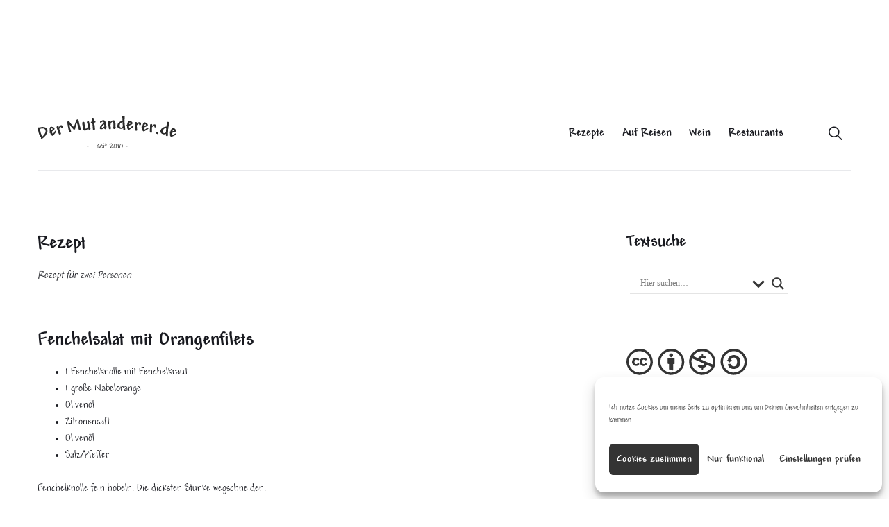

--- FILE ---
content_type: text/html; charset=UTF-8
request_url: https://dermutanderer.de/fenchelsalat-mit-orangenfilets/
body_size: 18637
content:
<!doctype html><html lang="de" itemscope itemtype="https://schema.org/BlogPosting" class="no-js"><head><meta charset="UTF-8"><meta name="viewport" content="width=device-width, initial-scale=1"><link rel="profile" href="http://gmpg.org/xfn/11"> <script>(function(html){html.className = html.className.replace(/\bno-js\b/,'js')})(document.documentElement);</script> <link media="all" href="https://dermutanderer.de/wp-content/cache/autoptimize/css/autoptimize_db6b5b96e7681f0ed66b7c2a09cba2b2.css" rel="stylesheet"><title>Fenchelsalat mit Orangenfilets &#8211; Der Mut Anderer</title><meta name='robots' content='max-image-preview:large' /><link href='https://fonts.gstatic.com' crossorigin rel='preconnect' /><link rel="alternate" type="application/rss+xml" title="Der Mut Anderer &raquo; Feed" href="https://dermutanderer.de/feed/" /><link rel="alternate" type="application/rss+xml" title="Der Mut Anderer &raquo; Kommentar-Feed" href="https://dermutanderer.de/comments/feed/" /><link rel="alternate" type="application/rss+xml" title="Der Mut Anderer &raquo; Fenchelsalat mit Orangenfilets-Kommentar-Feed" href="https://dermutanderer.de/fenchelsalat-mit-orangenfilets/feed/" /><link rel="alternate" title="oEmbed (JSON)" type="application/json+oembed" href="https://dermutanderer.de/wp-json/oembed/1.0/embed?url=https%3A%2F%2Fdermutanderer.de%2Ffenchelsalat-mit-orangenfilets%2F" /><link rel="alternate" title="oEmbed (XML)" type="text/xml+oembed" href="https://dermutanderer.de/wp-json/oembed/1.0/embed?url=https%3A%2F%2Fdermutanderer.de%2Ffenchelsalat-mit-orangenfilets%2F&#038;format=xml" /><link rel='stylesheet' id='myfonts_webfonts_649533-css' href='https://usercontent.one/wp/dermutanderer.de/wp-content/plugins/DMA-Andy/DMA-Andy.css?media=1674133127' type='text/css' media='all' /><link rel='stylesheet' id='contact-form-7-css' href='https://usercontent.one/wp/dermutanderer.de/wp-content/plugins/contact-form-7/includes/css/styles.css?media=1674133127' type='text/css' media='all' /><link rel='stylesheet' id='cmplz-general-css' href='https://usercontent.one/wp/dermutanderer.de/wp-content/plugins/complianz-gdpr/assets/css/cookieblocker.min.css?media=1674133127' type='text/css' media='all' /><link rel='stylesheet' id='melina-style-css' href='https://usercontent.one/wp/dermutanderer.de/wp-content/themes/melina/style.css?media=1674133127' type='text/css' media='all' /><link rel='stylesheet' id='melina-child-style-css' href='https://usercontent.one/wp/dermutanderer.de/wp-content/themes/melina-child/style.css?media=1674133127' type='text/css' media='all' /><link rel='stylesheet' id='ionicons-css' href='https://usercontent.one/wp/dermutanderer.de/wp-content/themes/melina/assets/vendor/ionicons/css/ionicons.min.css?media=1674133127' type='text/css' media='all' /><link rel='stylesheet' id='font-awesome-css' href='https://usercontent.one/wp/dermutanderer.de/wp-content/themes/melina/assets/vendor/font-awesome/css/brands.min.css?media=1674133127' type='text/css' media='all' /><link rel='stylesheet' id='slick-css' href='https://usercontent.one/wp/dermutanderer.de/wp-content/themes/melina/assets/vendor/slick/slick.css?media=1674133127' type='text/css' media='all' /><link rel='stylesheet' id='melina-contact-form-style-css' href='https://usercontent.one/wp/dermutanderer.de/wp-content/themes/melina/assets/css/contact-form.css?media=1674133127' type='text/css' media='all' /><link rel='stylesheet' id='melina_instagram_widget-style-css' href='https://usercontent.one/wp/dermutanderer.de/wp-content/themes/melina/assets/css/instagram-widget.css?media=1674133127' type='text/css' media='all' /><link rel='stylesheet' id='wpdreams-asl-basic-css' href='https://usercontent.one/wp/dermutanderer.de/wp-content/plugins/ajax-search-lite/css/style.basic.css?media=1674133127' type='text/css' media='all' /><link rel='stylesheet' id='wpdreams-asl-instance-css' href='https://usercontent.one/wp/dermutanderer.de/wp-content/plugins/ajax-search-lite/css/style-underline.css?media=1674133127' type='text/css' media='all' /><link rel='stylesheet' id='dashicons-css' href='https://dermutanderer.de/wp-includes/css/dashicons.min.css' type='text/css' media='all' /><link rel='stylesheet' id='a-z-listing-css' href='https://usercontent.one/wp/dermutanderer.de/wp-content/plugins/a-z-listing/css/a-z-listing-default.css?media=1674133127' type='text/css' media='all' /><link rel='stylesheet' id='sib-front-css-css' href='https://usercontent.one/wp/dermutanderer.de/wp-content/plugins/mailin/css/mailin-front.css?media=1674133127' type='text/css' media='all' /> <script type="text/javascript" src="https://dermutanderer.de/wp-includes/js/jquery/jquery.min.js" id="jquery-core-js"></script> <script type="text/javascript" id="sib-front-js-js-extra">/* <![CDATA[ */
var sibErrMsg = {"invalidMail":"Please fill out valid email address","requiredField":"Please fill out required fields","invalidDateFormat":"Please fill out valid date format","invalidSMSFormat":"Please fill out valid phone number"};
var ajax_sib_front_object = {"ajax_url":"https://dermutanderer.de/wp-admin/admin-ajax.php","ajax_nonce":"12dfec5b2c","flag_url":"https://dermutanderer.de/wp-content/plugins/mailin/img/flags/"};
//# sourceURL=sib-front-js-js-extra
/* ]]> */</script> <script type="text/javascript" src="https://usercontent.one/wp/dermutanderer.de/wp-content/plugins/mailin/js/mailin-front.js?media=1674133127" id="sib-front-js-js"></script> <!-- OG: 3.3.3 --><meta property="og:image" content="https://usercontent.one/wp/dermutanderer.de/wp-content/uploads/2011/07/L1110018-scaled.jpg?media=1674133127"><meta property="og:image:secure_url" content="https://usercontent.one/wp/dermutanderer.de/wp-content/uploads/2011/07/L1110018-scaled.jpg?media=1674133127"><meta property="og:image:width" content="768"><meta property="og:image:height" content="576"><meta property="og:image:alt" content="Fenchelsalat mit Orangenfilets"><meta property="og:image:type" content="image/jpeg"><meta property="og:description" content="Schön frisch ist mittags ein Fenchelsalat mit Orangen. Das Ölivenöl macht die Kombination würzig, zum Fenchel passen auch Birnen, Ananas und Apfel."><meta property="og:type" content="article"><meta property="og:locale" content="de"><meta property="og:site_name" content="Der Mut Anderer"><meta property="og:title" content="Fenchelsalat mit Orangenfilets"><meta property="og:url" content="https://dermutanderer.de/fenchelsalat-mit-orangenfilets/"><meta property="og:updated_time" content="2017-11-28T21:26:36+01:00"><meta property="article:tag" content="Fenchelknolle"><meta property="article:tag" content="Fenchelsalat mit Orangenfilets"><meta property="article:tag" content="Nabelorange"><meta property="article:tag" content="Petra Hammerstein"><meta property="article:tag" content="sommerlicher Salat"><meta property="article:published_time" content="2011-07-21T15:14:47+00:00"><meta property="article:modified_time" content="2017-11-28T20:26:36+00:00"><meta property="article:section" content="Rezepte"><meta property="article:author:first_name" content="Petra"><meta property="article:author:last_name" content="Hammerstein"><meta property="article:author:username" content="Petra"><meta property="twitter:partner" content="ogwp"><meta property="twitter:card" content="summary_large_image"><meta property="twitter:image" content="https://usercontent.one/wp/dermutanderer.de/wp-content/uploads/2011/07/L1110018-scaled.jpg?media=1674133127"><meta property="twitter:image:alt" content="Fenchelsalat mit Orangenfilets"><meta property="twitter:title" content="Fenchelsalat mit Orangenfilets"><meta property="twitter:description" content="Schön frisch ist mittags ein Fenchelsalat mit Orangen. Das Ölivenöl macht die Kombination würzig, zum Fenchel passen auch Birnen, Ananas und Apfel."><meta property="twitter:url" content="https://dermutanderer.de/fenchelsalat-mit-orangenfilets/"><meta itemprop="image" content="https://usercontent.one/wp/dermutanderer.de/wp-content/uploads/2011/07/L1110018-scaled.jpg?media=1674133127"><meta itemprop="name" content="Fenchelsalat mit Orangenfilets"><meta itemprop="description" content="Schön frisch ist mittags ein Fenchelsalat mit Orangen. Das Ölivenöl macht die Kombination würzig, zum Fenchel passen auch Birnen, Ananas und Apfel."><meta itemprop="datePublished" content="2011-07-21"><meta itemprop="dateModified" content="2017-11-28T20:26:36+00:00"><meta itemprop="author" content="Petra"><meta property="profile:first_name" content="Petra"><meta property="profile:last_name" content="Hammerstein"><meta property="profile:username" content="Petra"> <!-- /OG --><link rel="https://api.w.org/" href="https://dermutanderer.de/wp-json/" /><link rel="alternate" title="JSON" type="application/json" href="https://dermutanderer.de/wp-json/wp/v2/posts/7620" /><link rel="EditURI" type="application/rsd+xml" title="RSD" href="https://dermutanderer.de/xmlrpc.php?rsd" /><meta name="generator" content="WordPress 6.9" /><link rel="canonical" href="https://dermutanderer.de/fenchelsalat-mit-orangenfilets/" /><link rel='shortlink' href='https://dermutanderer.de/?p=7620' /> <script>if (!window.matchMedia('(prefers-reduced-motion: reduce)').matches) {
				document.documentElement.classList.add(
					'ghostkit-effects-enabled'
				);
			}</script> <link rel="preconnect" href="https://fonts.gstatic.com" crossorigin /><link rel="icon" href="https://usercontent.one/wp/dermutanderer.de/wp-content/uploads/2016/12/cropped-Website-icon_512x512-100x100.png?media=1674133127" sizes="32x32" /><link rel="icon" href="https://usercontent.one/wp/dermutanderer.de/wp-content/uploads/2016/12/cropped-Website-icon_512x512-300x300.png?media=1674133127" sizes="192x192" /><link rel="apple-touch-icon" href="https://usercontent.one/wp/dermutanderer.de/wp-content/uploads/2016/12/cropped-Website-icon_512x512-300x300.png?media=1674133127" /><meta name="msapplication-TileImage" content="https://usercontent.one/wp/dermutanderer.de/wp-content/uploads/2016/12/cropped-Website-icon_512x512-300x300.png?media=1674133127" /><link rel='stylesheet' id='shariffcss-css' href='https://usercontent.one/wp/dermutanderer.de/wp-content/plugins/shariff/css/shariff.min.css?media=1674133127' type='text/css' media='all' /></head><body class="wp-singular post-template-default single single-post postid-7620 single-format-standard custom-background wp-custom-logo wp-theme-melina wp-child-theme-melina-child noptin layout--boxed sidebar--right color-scheme--default sticky-header"> <a class="skip-link screen-reader-text" href="#content">Skip to content</a><div id="page" class="site"><header id="masthead" class="header header--default"><div class="container"><div class="site__branding"> <a href="https://dermutanderer.de/" class="custom-logo-link" rel="home"><noscript><img width="200" height="46" src="https://usercontent.one/wp/dermutanderer.de/wp-content/uploads/2020/04/DMA-logotype_200x46.svg?media=1674133127" class="custom-logo" alt="DMA Logotype" decoding="async" /></noscript><img width="200" height="46" src='data:image/svg+xml,%3Csvg%20xmlns=%22http://www.w3.org/2000/svg%22%20viewBox=%220%200%20200%2046%22%3E%3C/svg%3E' data-src="https://usercontent.one/wp/dermutanderer.de/wp-content/uploads/2020/04/DMA-logotype_200x46.svg?media=1674133127" class="lazyload custom-logo" alt="DMA Logotype" decoding="async" /></a><p class="site__title"><a href="https://dermutanderer.de/" rel="home">Der Mut Anderer</a></p></div><!-- .site__branding --> <button id="menu-toggle" class="button--menu-toggle"> <span class="screen-reader-text">Menu</span> <span class="icon-bar"></span> <span class="icon-bar"></span> <span class="icon-bar"></span> </button><nav id="header-menu" class="header__menu" aria-label="Header Menu"><div class="menu-horizontales-menu-container"><ul id="menu-primary" class="header__menu--primary"><li id="menu-item-60797" class="menu-item menu-item-type-taxonomy menu-item-object-category current-post-ancestor current-menu-parent current-post-parent menu-item-has-children menu-item-60797"><a href="https://dermutanderer.de/Rezept/rezepte/">Rezepte</a><ul class="sub-menu"><li id="menu-item-60790" class="menu-item menu-item-type-post_type menu-item-object-page menu-item-60790"><a href="https://dermutanderer.de/rezepte-a-z-2/">Rezepte A bis Z</a></li><li id="menu-item-60791" class="menu-item menu-item-type-taxonomy menu-item-object-category menu-item-60791"><a href="https://dermutanderer.de/Rezept/fleisch/">Fleisch</a></li><li id="menu-item-60792" class="menu-item menu-item-type-taxonomy menu-item-object-category menu-item-60792"><a href="https://dermutanderer.de/Rezept/innereien/">Innereien</a></li><li id="menu-item-60795" class="menu-item menu-item-type-taxonomy menu-item-object-category menu-item-60795"><a href="https://dermutanderer.de/Rezept/gefluegel/">Geflügel</a></li><li id="menu-item-60794" class="menu-item menu-item-type-taxonomy menu-item-object-category menu-item-60794"><a href="https://dermutanderer.de/Rezept/fisch/">Fisch</a></li><li id="menu-item-60796" class="menu-item menu-item-type-taxonomy menu-item-object-category menu-item-60796"><a href="https://dermutanderer.de/Rezept/vegetarisch/">vegetarisch</a></li><li id="menu-item-60793" class="menu-item menu-item-type-taxonomy menu-item-object-category menu-item-60793"><a href="https://dermutanderer.de/Rezept/dessert/">Dessert</a></li></ul></li><li id="menu-item-57210" class="menu-item menu-item-type-taxonomy menu-item-object-category menu-item-57210"><a href="https://dermutanderer.de/Rezept/auf-reisen/">Auf Reisen</a></li><li id="menu-item-57211" class="menu-item menu-item-type-taxonomy menu-item-object-category menu-item-57211"><a href="https://dermutanderer.de/Rezept/wein/">Wein</a></li><li id="menu-item-60715" class="menu-item menu-item-type-taxonomy menu-item-object-category menu-item-60715"><a href="https://dermutanderer.de/Rezept/restaurants/">Restaurants</a></li></ul></div><ul id="menu-secondary" class="header__menu--secondary"><li id="menu-item-search" class="menu-item menu-item--search"> <a href="#"><span>Search</span></a></li></ul></nav><!-- .header__menu --></div><!-- .container --></header><!-- #masthead --><div id="content" class="content"><div id="content-area" class="content-area"><div class="container"><main id="primary" class="main-content"><h2 class="rezepte">Rezept</h2><div class="beschreibung" ><p class="menge" style="padding-bottom:8px;margin-bottom: 0; font-style: italic;" >Rezept für zwei Personen</p><h2>Fenchelsalat mit Orangenfilets</h2><ul><li>1 Fenchelknolle mit Fenchelkraut</li><li>1 große Nabelorange</li><li>Olivenöl</li><li>Zitronensaft</li><li>Olivenöl</li><li>Salz/Pfeffer</li></ul><div>Fenchelknolle fein hobeln. Die dicksten Stunke wegschneiden.</div><div>Orange oben und unten flach schneiden. Orange aufstellen und die Haut von oben nach unten abschneiden.</div><div>Orange filetieren und den Rest der Orange über dem Fenchel ausdrücken.</div><div>Fenchel mit Olivenol, Zitronensaft anmachen und leicht salzen.</div><div>Orangenfilets darüber verteilen und das Fenchelgrün gezupft darübergeben.</div></div><div class="clear"></div><!-- .clear --><article id="post-7620" class="post-7620 post type-post status-publish format-standard has-post-thumbnail hentry category-rezepte tag-fenchelknolle tag-fenchelsalat-mit-orangenfilets tag-nabelorange tag-petra-hammerstein tag-sommerlicher-salat"><header class="entry__header"><div class="entry__meta"><span class="cat-links"><span class="screen-reader-text">Categories </span><a href="https://dermutanderer.de/Rezept/rezepte/" rel="category tag">Rezepte</a></span><span class="posted-on"><span class="screen-reader-text">Posted on </span><a href="https://dermutanderer.de/fenchelsalat-mit-orangenfilets/" rel="bookmark"><time class="entry__date published" datetime="2011-07-21T17:14:47+02:00">21. Juli 2011</time><time class="updated" datetime="2017-11-28T21:26:36+01:00">28. November 2017</time></a></span></div><!-- .entry__meta --><h1 class="entry__title">Fenchelsalat mit Orangenfilets</h1></header><!-- .entry__header --><div class="post__thumbnail"> <img width="768" height="576" src="https://usercontent.one/wp/dermutanderer.de/wp-content/uploads/2011/07/L1110018-scaled.jpg?media=1674133127" class="attachment-post-thumbnail size-post-thumbnail wp-post-image" alt="Fenchelsalat mit Orangenfilets" sizes="(max-width: 479px) 90vw, (max-width: 599px) 432px, (max-width: 767px) 536px, (max-width: 959px) 688px, 768px" decoding="async" fetchpriority="high" srcset="https://usercontent.one/wp/dermutanderer.de/wp-content/uploads/2011/07/L1110018-scaled.jpg?media=1674133127 768w, https://usercontent.one/wp/dermutanderer.de/wp-content/uploads/2011/07/L1110018-scaled-300x225.jpg?media=1674133127 300w, https://usercontent.one/wp/dermutanderer.de/wp-content/uploads/2011/07/L1110018-scaled-16x12.jpg?media=1674133127 16w, https://usercontent.one/wp/dermutanderer.de/wp-content/uploads/2011/07/L1110018-scaled-750x563.jpg?media=1674133127 750w, https://usercontent.one/wp/dermutanderer.de/wp-content/uploads/2011/07/L1110018-scaled-500x375.jpg?media=1674133127 500w, https://usercontent.one/wp/dermutanderer.de/wp-content/uploads/2011/07/L1110018-scaled-150x113.jpg?media=1674133127 150w, https://usercontent.one/wp/dermutanderer.de/wp-content/uploads/2011/07/L1110018-scaled-600x450.jpg?media=1674133127 600w, https://usercontent.one/wp/dermutanderer.de/wp-content/uploads/2011/07/L1110018-scaled-420x315.jpg?media=1674133127 420w, https://usercontent.one/wp/dermutanderer.de/wp-content/uploads/2011/07/L1110018-scaled-100x75.jpg?media=1674133127 100w, https://usercontent.one/wp/dermutanderer.de/wp-content/uploads/2011/07/L1110018-scaled-630x472.jpg?media=1674133127 630w, https://usercontent.one/wp/dermutanderer.de/wp-content/uploads/2011/07/L1110018-scaled-289x216.jpg?media=1674133127 289w" /></div><!-- .post__thumbnail --><div class="entry__summary"><p>Schön frisch ist mittags ein Fenchelsalat mit Orangen. Das Ölivenöl macht die Kombination würzig, zum Fenchel passen auch Birnen, Ananas und Apfel.</p></div><!--entry__summary--><div class="entry__content"><p><div id='gallery-1' class='gallery galleryid-7620 gallery-columns-3 gallery-size-thumbnail'><figure class='gallery-item'><div class='gallery-icon landscape'> <noscript><img decoding="async" width="300" height="225" src="https://usercontent.one/wp/dermutanderer.de/wp-content/uploads/2011/07/L1100990-300x225.jpg?media=1674133127" class="attachment-thumbnail size-thumbnail" alt="Die Haut mit dem Messer wegschneiden" aria-describedby="gallery-1-7623" srcset="https://usercontent.one/wp/dermutanderer.de/wp-content/uploads/2011/07/L1100990-300x225.jpg?media=1674133127 300w, https://usercontent.one/wp/dermutanderer.de/wp-content/uploads/2011/07/L1100990-16x12.jpg?media=1674133127 16w, https://usercontent.one/wp/dermutanderer.de/wp-content/uploads/2011/07/L1100990-500x375.jpg?media=1674133127 500w, https://usercontent.one/wp/dermutanderer.de/wp-content/uploads/2011/07/L1100990-150x113.jpg?media=1674133127 150w, https://usercontent.one/wp/dermutanderer.de/wp-content/uploads/2011/07/L1100990-600x450.jpg?media=1674133127 600w, https://usercontent.one/wp/dermutanderer.de/wp-content/uploads/2011/07/L1100990-420x315.jpg?media=1674133127 420w, https://usercontent.one/wp/dermutanderer.de/wp-content/uploads/2011/07/L1100990-100x75.jpg?media=1674133127 100w, https://usercontent.one/wp/dermutanderer.de/wp-content/uploads/2011/07/L1100990-630x472.jpg?media=1674133127 630w, https://usercontent.one/wp/dermutanderer.de/wp-content/uploads/2011/07/L1100990-289x216.jpg?media=1674133127 289w, https://usercontent.one/wp/dermutanderer.de/wp-content/uploads/2011/07/L1100990.jpg?media=1674133127 640w" sizes="(max-width: 479px) 90vw, (max-width: 599px) 432px, 536px" /></noscript><img decoding="async" width="300" height="225" src='data:image/svg+xml,%3Csvg%20xmlns=%22http://www.w3.org/2000/svg%22%20viewBox=%220%200%20300%20225%22%3E%3C/svg%3E' data-src="https://usercontent.one/wp/dermutanderer.de/wp-content/uploads/2011/07/L1100990-300x225.jpg?media=1674133127" class="lazyload attachment-thumbnail size-thumbnail" alt="Die Haut mit dem Messer wegschneiden" aria-describedby="gallery-1-7623" data-srcset="https://usercontent.one/wp/dermutanderer.de/wp-content/uploads/2011/07/L1100990-300x225.jpg?media=1674133127 300w, https://usercontent.one/wp/dermutanderer.de/wp-content/uploads/2011/07/L1100990-16x12.jpg?media=1674133127 16w, https://usercontent.one/wp/dermutanderer.de/wp-content/uploads/2011/07/L1100990-500x375.jpg?media=1674133127 500w, https://usercontent.one/wp/dermutanderer.de/wp-content/uploads/2011/07/L1100990-150x113.jpg?media=1674133127 150w, https://usercontent.one/wp/dermutanderer.de/wp-content/uploads/2011/07/L1100990-600x450.jpg?media=1674133127 600w, https://usercontent.one/wp/dermutanderer.de/wp-content/uploads/2011/07/L1100990-420x315.jpg?media=1674133127 420w, https://usercontent.one/wp/dermutanderer.de/wp-content/uploads/2011/07/L1100990-100x75.jpg?media=1674133127 100w, https://usercontent.one/wp/dermutanderer.de/wp-content/uploads/2011/07/L1100990-630x472.jpg?media=1674133127 630w, https://usercontent.one/wp/dermutanderer.de/wp-content/uploads/2011/07/L1100990-289x216.jpg?media=1674133127 289w, https://usercontent.one/wp/dermutanderer.de/wp-content/uploads/2011/07/L1100990.jpg?media=1674133127 640w" data-sizes="(max-width: 479px) 90vw, (max-width: 599px) 432px, 536px" /></div><figcaption class='wp-caption-text gallery-caption' id='gallery-1-7623'> Die Haut mit dem Messer wegschneiden</figcaption></figure><figure class='gallery-item'><div class='gallery-icon landscape'> <noscript><img decoding="async" width="300" height="225" src="https://usercontent.one/wp/dermutanderer.de/wp-content/uploads/2011/07/L1110001-300x225.jpg?media=1674133127" class="attachment-thumbnail size-thumbnail" alt="und die Orange filetieren" aria-describedby="gallery-1-7624" srcset="https://usercontent.one/wp/dermutanderer.de/wp-content/uploads/2011/07/L1110001-300x225.jpg?media=1674133127 300w, https://usercontent.one/wp/dermutanderer.de/wp-content/uploads/2011/07/L1110001-16x12.jpg?media=1674133127 16w, https://usercontent.one/wp/dermutanderer.de/wp-content/uploads/2011/07/L1110001-500x375.jpg?media=1674133127 500w, https://usercontent.one/wp/dermutanderer.de/wp-content/uploads/2011/07/L1110001-150x113.jpg?media=1674133127 150w, https://usercontent.one/wp/dermutanderer.de/wp-content/uploads/2011/07/L1110001-600x450.jpg?media=1674133127 600w, https://usercontent.one/wp/dermutanderer.de/wp-content/uploads/2011/07/L1110001-420x315.jpg?media=1674133127 420w, https://usercontent.one/wp/dermutanderer.de/wp-content/uploads/2011/07/L1110001-100x75.jpg?media=1674133127 100w, https://usercontent.one/wp/dermutanderer.de/wp-content/uploads/2011/07/L1110001-630x472.jpg?media=1674133127 630w, https://usercontent.one/wp/dermutanderer.de/wp-content/uploads/2011/07/L1110001-289x216.jpg?media=1674133127 289w, https://usercontent.one/wp/dermutanderer.de/wp-content/uploads/2011/07/L1110001.jpg?media=1674133127 640w" sizes="(max-width: 479px) 90vw, (max-width: 599px) 432px, 536px" /></noscript><img decoding="async" width="300" height="225" src='data:image/svg+xml,%3Csvg%20xmlns=%22http://www.w3.org/2000/svg%22%20viewBox=%220%200%20300%20225%22%3E%3C/svg%3E' data-src="https://usercontent.one/wp/dermutanderer.de/wp-content/uploads/2011/07/L1110001-300x225.jpg?media=1674133127" class="lazyload attachment-thumbnail size-thumbnail" alt="und die Orange filetieren" aria-describedby="gallery-1-7624" data-srcset="https://usercontent.one/wp/dermutanderer.de/wp-content/uploads/2011/07/L1110001-300x225.jpg?media=1674133127 300w, https://usercontent.one/wp/dermutanderer.de/wp-content/uploads/2011/07/L1110001-16x12.jpg?media=1674133127 16w, https://usercontent.one/wp/dermutanderer.de/wp-content/uploads/2011/07/L1110001-500x375.jpg?media=1674133127 500w, https://usercontent.one/wp/dermutanderer.de/wp-content/uploads/2011/07/L1110001-150x113.jpg?media=1674133127 150w, https://usercontent.one/wp/dermutanderer.de/wp-content/uploads/2011/07/L1110001-600x450.jpg?media=1674133127 600w, https://usercontent.one/wp/dermutanderer.de/wp-content/uploads/2011/07/L1110001-420x315.jpg?media=1674133127 420w, https://usercontent.one/wp/dermutanderer.de/wp-content/uploads/2011/07/L1110001-100x75.jpg?media=1674133127 100w, https://usercontent.one/wp/dermutanderer.de/wp-content/uploads/2011/07/L1110001-630x472.jpg?media=1674133127 630w, https://usercontent.one/wp/dermutanderer.de/wp-content/uploads/2011/07/L1110001-289x216.jpg?media=1674133127 289w, https://usercontent.one/wp/dermutanderer.de/wp-content/uploads/2011/07/L1110001.jpg?media=1674133127 640w" data-sizes="(max-width: 479px) 90vw, (max-width: 599px) 432px, 536px" /></div><figcaption class='wp-caption-text gallery-caption' id='gallery-1-7624'> und die Orange filetieren</figcaption></figure><figure class='gallery-item'><div class='gallery-icon landscape'> <noscript><img decoding="async" width="300" height="225" src="https://usercontent.one/wp/dermutanderer.de/wp-content/uploads/2011/07/L1100977-300x225.jpg?media=1674133127" class="attachment-thumbnail size-thumbnail" alt="Fenchel fein hobeln" aria-describedby="gallery-1-7622" srcset="https://usercontent.one/wp/dermutanderer.de/wp-content/uploads/2011/07/L1100977-300x225.jpg?media=1674133127 300w, https://usercontent.one/wp/dermutanderer.de/wp-content/uploads/2011/07/L1100977-16x12.jpg?media=1674133127 16w, https://usercontent.one/wp/dermutanderer.de/wp-content/uploads/2011/07/L1100977-500x375.jpg?media=1674133127 500w, https://usercontent.one/wp/dermutanderer.de/wp-content/uploads/2011/07/L1100977-150x113.jpg?media=1674133127 150w, https://usercontent.one/wp/dermutanderer.de/wp-content/uploads/2011/07/L1100977-600x450.jpg?media=1674133127 600w, https://usercontent.one/wp/dermutanderer.de/wp-content/uploads/2011/07/L1100977-420x315.jpg?media=1674133127 420w, https://usercontent.one/wp/dermutanderer.de/wp-content/uploads/2011/07/L1100977-100x75.jpg?media=1674133127 100w, https://usercontent.one/wp/dermutanderer.de/wp-content/uploads/2011/07/L1100977-630x472.jpg?media=1674133127 630w, https://usercontent.one/wp/dermutanderer.de/wp-content/uploads/2011/07/L1100977-289x216.jpg?media=1674133127 289w, https://usercontent.one/wp/dermutanderer.de/wp-content/uploads/2011/07/L1100977.jpg?media=1674133127 640w" sizes="(max-width: 479px) 90vw, (max-width: 599px) 432px, 536px" /></noscript><img decoding="async" width="300" height="225" src='data:image/svg+xml,%3Csvg%20xmlns=%22http://www.w3.org/2000/svg%22%20viewBox=%220%200%20300%20225%22%3E%3C/svg%3E' data-src="https://usercontent.one/wp/dermutanderer.de/wp-content/uploads/2011/07/L1100977-300x225.jpg?media=1674133127" class="lazyload attachment-thumbnail size-thumbnail" alt="Fenchel fein hobeln" aria-describedby="gallery-1-7622" data-srcset="https://usercontent.one/wp/dermutanderer.de/wp-content/uploads/2011/07/L1100977-300x225.jpg?media=1674133127 300w, https://usercontent.one/wp/dermutanderer.de/wp-content/uploads/2011/07/L1100977-16x12.jpg?media=1674133127 16w, https://usercontent.one/wp/dermutanderer.de/wp-content/uploads/2011/07/L1100977-500x375.jpg?media=1674133127 500w, https://usercontent.one/wp/dermutanderer.de/wp-content/uploads/2011/07/L1100977-150x113.jpg?media=1674133127 150w, https://usercontent.one/wp/dermutanderer.de/wp-content/uploads/2011/07/L1100977-600x450.jpg?media=1674133127 600w, https://usercontent.one/wp/dermutanderer.de/wp-content/uploads/2011/07/L1100977-420x315.jpg?media=1674133127 420w, https://usercontent.one/wp/dermutanderer.de/wp-content/uploads/2011/07/L1100977-100x75.jpg?media=1674133127 100w, https://usercontent.one/wp/dermutanderer.de/wp-content/uploads/2011/07/L1100977-630x472.jpg?media=1674133127 630w, https://usercontent.one/wp/dermutanderer.de/wp-content/uploads/2011/07/L1100977-289x216.jpg?media=1674133127 289w, https://usercontent.one/wp/dermutanderer.de/wp-content/uploads/2011/07/L1100977.jpg?media=1674133127 640w" data-sizes="(max-width: 479px) 90vw, (max-width: 599px) 432px, 536px" /></div><figcaption class='wp-caption-text gallery-caption' id='gallery-1-7622'> Fenchel fein hobeln</figcaption></figure></div> <br /><div id='gallery-2' class='gallery galleryid-7620 gallery-columns-1 gallery-size-thumbnail'><figure class='gallery-item'><div class='gallery-icon landscape'> <noscript><img decoding="async" width="300" height="225" src="https://usercontent.one/wp/dermutanderer.de/wp-content/uploads/2011/07/L1110018-scaled-300x225.jpg?media=1674133127" class="attachment-thumbnail size-thumbnail" alt="Fenchelsalat mit Orangenfilets" aria-describedby="gallery-2-7621" srcset="https://usercontent.one/wp/dermutanderer.de/wp-content/uploads/2011/07/L1110018-scaled-300x225.jpg?media=1674133127 300w, https://usercontent.one/wp/dermutanderer.de/wp-content/uploads/2011/07/L1110018-scaled-16x12.jpg?media=1674133127 16w, https://usercontent.one/wp/dermutanderer.de/wp-content/uploads/2011/07/L1110018-scaled-750x563.jpg?media=1674133127 750w, https://usercontent.one/wp/dermutanderer.de/wp-content/uploads/2011/07/L1110018-scaled-500x375.jpg?media=1674133127 500w, https://usercontent.one/wp/dermutanderer.de/wp-content/uploads/2011/07/L1110018-scaled-150x113.jpg?media=1674133127 150w, https://usercontent.one/wp/dermutanderer.de/wp-content/uploads/2011/07/L1110018-scaled-600x450.jpg?media=1674133127 600w, https://usercontent.one/wp/dermutanderer.de/wp-content/uploads/2011/07/L1110018-scaled-420x315.jpg?media=1674133127 420w, https://usercontent.one/wp/dermutanderer.de/wp-content/uploads/2011/07/L1110018-scaled-100x75.jpg?media=1674133127 100w, https://usercontent.one/wp/dermutanderer.de/wp-content/uploads/2011/07/L1110018-scaled-630x472.jpg?media=1674133127 630w, https://usercontent.one/wp/dermutanderer.de/wp-content/uploads/2011/07/L1110018-scaled-289x216.jpg?media=1674133127 289w, https://usercontent.one/wp/dermutanderer.de/wp-content/uploads/2011/07/L1110018-scaled.jpg?media=1674133127 768w" sizes="(max-width: 479px) 90vw, (max-width: 599px) 432px, 536px" /></noscript><img decoding="async" width="300" height="225" src='data:image/svg+xml,%3Csvg%20xmlns=%22http://www.w3.org/2000/svg%22%20viewBox=%220%200%20300%20225%22%3E%3C/svg%3E' data-src="https://usercontent.one/wp/dermutanderer.de/wp-content/uploads/2011/07/L1110018-scaled-300x225.jpg?media=1674133127" class="lazyload attachment-thumbnail size-thumbnail" alt="Fenchelsalat mit Orangenfilets" aria-describedby="gallery-2-7621" data-srcset="https://usercontent.one/wp/dermutanderer.de/wp-content/uploads/2011/07/L1110018-scaled-300x225.jpg?media=1674133127 300w, https://usercontent.one/wp/dermutanderer.de/wp-content/uploads/2011/07/L1110018-scaled-16x12.jpg?media=1674133127 16w, https://usercontent.one/wp/dermutanderer.de/wp-content/uploads/2011/07/L1110018-scaled-750x563.jpg?media=1674133127 750w, https://usercontent.one/wp/dermutanderer.de/wp-content/uploads/2011/07/L1110018-scaled-500x375.jpg?media=1674133127 500w, https://usercontent.one/wp/dermutanderer.de/wp-content/uploads/2011/07/L1110018-scaled-150x113.jpg?media=1674133127 150w, https://usercontent.one/wp/dermutanderer.de/wp-content/uploads/2011/07/L1110018-scaled-600x450.jpg?media=1674133127 600w, https://usercontent.one/wp/dermutanderer.de/wp-content/uploads/2011/07/L1110018-scaled-420x315.jpg?media=1674133127 420w, https://usercontent.one/wp/dermutanderer.de/wp-content/uploads/2011/07/L1110018-scaled-100x75.jpg?media=1674133127 100w, https://usercontent.one/wp/dermutanderer.de/wp-content/uploads/2011/07/L1110018-scaled-630x472.jpg?media=1674133127 630w, https://usercontent.one/wp/dermutanderer.de/wp-content/uploads/2011/07/L1110018-scaled-289x216.jpg?media=1674133127 289w, https://usercontent.one/wp/dermutanderer.de/wp-content/uploads/2011/07/L1110018-scaled.jpg?media=1674133127 768w" data-sizes="(max-width: 479px) 90vw, (max-width: 599px) 432px, 536px" /></div><figcaption class='wp-caption-text gallery-caption' id='gallery-2-7621'> Fenchelsalat mit Orangenfilets</figcaption></figure></div> <br /> Schön frisch ist mittags ein Fenchelsalat mit Orangen.<span id="more-7620"></span> Das Olivenöl macht die Kombination würzig, zum Fenchel passen auch Birnen, Ananas und Apfel.<br /> Ich mag am liebsten Orangen, seltsamerweise  filetiert man sie selten, dabei geht es so schnell. Besonders wichtig finde ich das Fenchelgrün, es ist sehr hübsch und besitzt ein frisches Anisaroma.</p><h2 class="rezepte">Rezept</h2><div class="beschreibung" ><p class="menge" style="padding-bottom:8px;margin-bottom: 0; font-style: italic;" >Rezept für zwei Personen</p><h2>Fenchelsalat mit Orangenfilets</h2><ul><li>1 Fenchelknolle mit Fenchelkraut</li><li>1 große Nabelorange</li><li>Olivenöl</li><li>Zitronensaft</li><li>Olivenöl</li><li>Salz/Pfeffer</li></ul><div>Fenchelknolle fein hobeln. Die dicksten Stunke wegschneiden.</div><div>Orange oben und unten flach schneiden. Orange aufstellen und die Haut von oben nach unten abschneiden.</div><div>Orange filetieren und den Rest der Orange über dem Fenchel ausdrücken.</div><div>Fenchel mit Olivenol, Zitronensaft anmachen und leicht salzen.</div><div>Orangenfilets darüber verteilen und das Fenchelgrün gezupft darübergeben.</div></div><div class="clear"></div><!-- .clear --></div><!-- .entry__content --><footer class="entry__footer"><span class="tags-links">Tags: <a href="https://dermutanderer.de/Rezept/fenchelknolle/" rel="tag">Fenchelknolle</a>, <a href="https://dermutanderer.de/Rezept/fenchelsalat-mit-orangenfilets/" rel="tag">Fenchelsalat mit Orangenfilets</a>, <a href="https://dermutanderer.de/Rezept/nabelorange/" rel="tag">Nabelorange</a>, <a href="https://dermutanderer.de/Rezept/petra-hammerstein/" rel="tag">Petra Hammerstein</a>, <a href="https://dermutanderer.de/Rezept/sommerlicher-salat/" rel="tag">sommerlicher Salat</a></span><span class="byline"> <span class="author vcard"><a class="url fn n" href="https://dermutanderer.de/author/petra/">Petra</a></span></span></footer><!-- .entry__footer --></article><!-- #post-7620 --><div class="author-info"><div class="author-info__avatar"></div><!-- .author-info__avatar --><div class="author-info__description"><h2 class="author-info__title"> <a href="https://dermutanderer.de/author/petra/" title="View all posts by Petra" rel="author">Petra</a></h2><p class="author-info__bio"> Ich bin Petra Hammerstein, zwischen den Mahlzeiten führe ich unseren Fami­lien­betrieb, das Antiquariat Hans Hammer­stein in der Mün­chener Türkenstrasse. Mein Interesse gilt dem Essen und vom Mut anderer möchte ich erfahren.</p></div><!-- .author-info__description --></div><!-- .author-info --><aside id="content-widgets" class="content-widgets"><div class="widget-area"><section id="shariff-2" class="widget Shariff"><div class="shariff shariff-align-center shariff-widget-align-flex-start" style="display:none" data-services="facebook%7Cpinterest" data-url="https%3A%2F%2Fdermutanderer.de%2Ffenchelsalat-mit-orangenfilets%2F" data-timestamp="1511904396" data-hidezero="1" data-backendurl="https://dermutanderer.de/wp-json/shariff/v1/share_counts?"><ul class="shariff-buttons theme-round orientation-horizontal buttonsize-small"><li class="shariff-button mailto" style="background-color:#666666"><a href="mailto:?body=https%3A%2F%2Fdermutanderer.de%2Ffenchelsalat-mit-orangenfilets%2F&subject=Fenchelsalat%20mit%20Orangenfilets%20%E2%80%93%20Der%20Mut%20Anderer" title="Per E-Mail versenden" aria-label="Per E-Mail versenden" role="button" rel="noopener nofollow" class="shariff-link" style="; background-color:#333333; color:#fff"><span class="shariff-icon" style=""><svg width="32px" height="20px" xmlns="http://www.w3.org/2000/svg" viewBox="0 0 32 32"><path fill="#999" d="M32 12.7v14.2q0 1.2-0.8 2t-2 0.9h-26.3q-1.2 0-2-0.9t-0.8-2v-14.2q0.8 0.9 1.8 1.6 6.5 4.4 8.9 6.1 1 0.8 1.6 1.2t1.7 0.9 2 0.4h0.1q0.9 0 2-0.4t1.7-0.9 1.6-1.2q3-2.2 8.9-6.1 1-0.7 1.8-1.6zM32 7.4q0 1.4-0.9 2.7t-2.2 2.2q-6.7 4.7-8.4 5.8-0.2 0.1-0.7 0.5t-1 0.7-0.9 0.6-1.1 0.5-0.9 0.2h-0.1q-0.4 0-0.9-0.2t-1.1-0.5-0.9-0.6-1-0.7-0.7-0.5q-1.6-1.1-4.7-3.2t-3.6-2.6q-1.1-0.7-2.1-2t-1-2.5q0-1.4 0.7-2.3t2.1-0.9h26.3q1.2 0 2 0.8t0.9 2z"/></svg></span></a></li><li class="shariff-button facebook" style="background-color:#666666"><a href="https://www.facebook.com/sharer/sharer.php?u=https%3A%2F%2Fdermutanderer.de%2Ffenchelsalat-mit-orangenfilets%2F" title="Bei Facebook teilen" aria-label="Bei Facebook teilen" role="button" rel="nofollow" class="shariff-link" style="; background-color:#333333; color:#fff" target="_blank"><span class="shariff-icon" style=""><svg width="32px" height="20px" xmlns="http://www.w3.org/2000/svg" viewBox="0 0 18 32"><path fill="#3b5998" d="M17.1 0.2v4.7h-2.8q-1.5 0-2.1 0.6t-0.5 1.9v3.4h5.2l-0.7 5.3h-4.5v13.6h-5.5v-13.6h-4.5v-5.3h4.5v-3.9q0-3.3 1.9-5.2t5-1.8q2.6 0 4.1 0.2z"/></svg></span><span data-service="facebook" style="color:#fff" class="shariff-count shariff-hidezero"></span>&nbsp;</a></li><li class="shariff-button twitter" style="background-color:#666666"><a href="https://twitter.com/share?url=https%3A%2F%2Fdermutanderer.de%2Ffenchelsalat-mit-orangenfilets%2F&text=Fenchelsalat%20mit%20Orangenfilets%20%E2%80%93%20Der%20Mut%20Anderer&via=dermutanderer" title="Bei X teilen" aria-label="Bei X teilen" role="button" rel="noopener nofollow" class="shariff-link" style="; background-color:#333333; color:#fff" target="_blank"><span class="shariff-icon" style=""><svg width="32px" height="20px" xmlns="http://www.w3.org/2000/svg" viewBox="0 0 24 24"><path fill="#000" d="M14.258 10.152L23.176 0h-2.113l-7.747 8.813L7.133 0H0l9.352 13.328L0 23.973h2.113l8.176-9.309 6.531 9.309h7.133zm-2.895 3.293l-.949-1.328L2.875 1.56h3.246l6.086 8.523.945 1.328 7.91 11.078h-3.246zm0 0"/></svg></span></a></li><li class="shariff-button pinterest" style="background-color:#666666"><a href="https://www.pinterest.com/pin/create/link/?url=https%3A%2F%2Fdermutanderer.de%2Ffenchelsalat-mit-orangenfilets%2F&media=https%3A%2F%2Fdermutanderer.de%2Fwp-content%2Fuploads%2F2011%2F07%2FL1110018-scaled.jpg&description=Fenchelsalat%20mit%20Orangenfilets%20%E2%80%93%20Der%20Mut%20Anderer" title="Bei Pinterest pinnen" aria-label="Bei Pinterest pinnen" role="button" rel="noopener nofollow" class="shariff-link" style="; background-color:#333333; color:#fff" target="_blank"><span class="shariff-icon" style=""><svg width="32px" height="20px" xmlns="http://www.w3.org/2000/svg" viewBox="0 0 27 32"><path fill="#cb2027" d="M27.4 16q0 3.7-1.8 6.9t-5 5-6.9 1.9q-2 0-3.9-0.6 1.1-1.7 1.4-2.9 0.2-0.6 1-3.8 0.4 0.7 1.3 1.2t2 0.5q2.1 0 3.8-1.2t2.7-3.4 0.9-4.8q0-2-1.1-3.8t-3.1-2.9-4.5-1.2q-1.9 0-3.5 0.5t-2.8 1.4-2 2-1.2 2.3-0.4 2.4q0 1.9 0.7 3.3t2.1 2q0.5 0.2 0.7-0.4 0-0.1 0.1-0.5t0.2-0.5q0.1-0.4-0.2-0.8-0.9-1.1-0.9-2.7 0-2.7 1.9-4.6t4.9-2q2.7 0 4.2 1.5t1.5 3.8q0 3-1.2 5.2t-3.1 2.1q-1.1 0-1.7-0.8t-0.4-1.9q0.1-0.6 0.5-1.7t0.5-1.8 0.2-1.4q0-0.9-0.5-1.5t-1.4-0.6q-1.1 0-1.9 1t-0.8 2.6q0 1.3 0.4 2.2l-1.8 7.5q-0.3 1.2-0.2 3.2-3.7-1.6-6-5t-2.3-7.6q0-3.7 1.9-6.9t5-5 6.9-1.9 6.9 1.9 5 5 1.8 6.9z"/></svg></span><span data-service="pinterest" style="color:#fff" class="shariff-count shariff-hidezero"></span>&nbsp;</a></li><li class="shariff-button mix" style="background-color:#666666"><a href="https://mix.com/add?url=https%3A%2F%2Fdermutanderer.de%2Ffenchelsalat-mit-orangenfilets%2F" title="Bei Mix teilen" aria-label="Bei Mix teilen" role="button" rel="noopener nofollow" class="shariff-link" style="; background-color:#333333; color:#fff" target="_blank"><span class="shariff-icon" style=""><svg width="32px" height="20px" xmlns="http://www.w3.org/2000/svg" viewBox="0 0 448 512"><path fill="#ff8226" d="M0 64v348.9c0 56.2 88 58.1 88 0V174.3c7.9-52.9 88-50.4 88 6.5v175.3c0 57.9 96 58 96 0V240c5.3-54.7 88-52.5 88 4.3v23.8c0 59.9 88 56.6 88 0V64H0z"/></svg></span></a></li></ul></div></section></div><!-- .widget-area --></aside><!-- .content-widgets --><div id="comments" class="comments-area"><div class="comments-area__wrapper"><h2 class="comments-title"> 4 Comments</h2><!-- .comments-title --><ol class="comment-list"><li id="comment-65110" class="comment even thread-even depth-1 parent"><article id="div-comment-65110" class="comment-body"><footer class="comment-meta"><div class="comment-author vcard"> <b class="fn"><a href="https://tiposarda.wordpress.com" class="url" rel="ugc external nofollow">tiposarda</a></b> <span class="says">sagt:</span></div><!-- .comment-author --><div class="comment-metadata"> <a href="https://dermutanderer.de/fenchelsalat-mit-orangenfilets/#comment-65110"><time datetime="2017-11-28T21:13:49+01:00">28. November 2017 um 21:13 Uhr</time></a></div><!-- .comment-metadata --></footer><!-- .comment-meta --><div class="comment-content"><p>Schmeckt ganz ausgezeichnet. Ich mach meist noch gehobelten Pecorino dazu.</p></div><!-- .comment-content --></article><!-- .comment-body --><ol class="children"><li id="comment-65113" class="comment byuser comment-author-petra bypostauthor odd alt depth-2"><article id="div-comment-65113" class="comment-body"><footer class="comment-meta"><div class="comment-author vcard"> <b class="fn"><a href="https://antiquariathammerstein.de" class="url" rel="ugc external nofollow">Petra</a></b> <span class="says">sagt:</span></div><!-- .comment-author --><div class="comment-metadata"> <a href="https://dermutanderer.de/fenchelsalat-mit-orangenfilets/#comment-65113"><time datetime="2017-11-28T21:29:05+01:00">28. November 2017 um 21:29 Uhr</time></a></div><!-- .comment-metadata --></footer><!-- .comment-meta --><div class="comment-content"><p>Stimmt, das gibt noch was salziges!</p></div><!-- .comment-content --></article><!-- .comment-body --></li><!-- #comment-## --></ol><!-- .children --></li><!-- #comment-## --><li id="comment-25401" class="comment even thread-odd thread-alt depth-1"><article id="div-comment-25401" class="comment-body"><footer class="comment-meta"><div class="comment-author vcard"> <b class="fn">Petra</b> <span class="says">sagt:</span></div><!-- .comment-author --><div class="comment-metadata"> <a href="https://dermutanderer.de/fenchelsalat-mit-orangenfilets/#comment-25401"><time datetime="2014-11-05T20:17:53+01:00">5. November 2014 um 20:17 Uhr</time></a></div><!-- .comment-metadata --></footer><!-- .comment-meta --><div class="comment-content"><p>Probiere es bei Zeiten aus! Sieht zwar so sommerlich aus, schmeckt auch im Winter&#8230;.<br /> Liebe Grüße<br /> Petra</p></div><!-- .comment-content --></article><!-- .comment-body --></li><!-- #comment-## --><li id="comment-25100" class="comment odd alt thread-even depth-1"><article id="div-comment-25100" class="comment-body"><footer class="comment-meta"><div class="comment-author vcard"> <b class="fn"><a href="https://www.rezeptewelt.net/" class="url" rel="ugc external nofollow">Peter</a></b> <span class="says">sagt:</span></div><!-- .comment-author --><div class="comment-metadata"> <a href="https://dermutanderer.de/fenchelsalat-mit-orangenfilets/#comment-25100"><time datetime="2014-11-01T15:51:36+01:00">1. November 2014 um 15:51 Uhr</time></a></div><!-- .comment-metadata --></footer><!-- .comment-meta --><div class="comment-content"><p>Schaut wirklich lecker aus. Habe zur Zeit leider keine Navel-Orangen oder überhaupt Orangen zuhause.</p></div><!-- .comment-content --></article><!-- .comment-body --></li><!-- #comment-## --></ol><!-- .comment-list --><p class="no-comments">Comments are closed.</p></div><!-- .comments-area__wrapper --></div><!-- #comments --></main><!-- #primary --><aside id="secondary" class="sidebar sidebar--sticky"><div class="widget-area"><section id="text-19" class="widget widget_text"><h2 class="widget-title">Textsuche</h2><div class="textwidget"><div class="asl_w_container asl_w_container_1" data-id="1" data-instance="1"><div id='ajaxsearchlite1'
 data-id="1"
 data-instance="1"
 class="asl_w asl_m asl_m_1 asl_m_1_1"><div class="probox"><div class='prosettings'  data-opened=0><div class='innericon'> <svg version="1.1" xmlns="http://www.w3.org/2000/svg" xmlns:xlink="http://www.w3.org/1999/xlink" x="0px" y="0px" width="22" height="22" viewBox="0 0 512 512" enable-background="new 0 0 512 512" xml:space="preserve"> <polygon transform = "rotate(90 256 256)" points="142.332,104.886 197.48,50 402.5,256 197.48,462 142.332,407.113 292.727,256 "/> </svg></div></div><div class='proinput'><form role="search" action='#' autocomplete="off"
 aria-label="Search form"> <input aria-label="Search input"
 type='search' class='orig'
 tabindex="0"
 name='phrase'
 placeholder='Hier suchen…'
 value=''
 autocomplete="off"/> <input aria-label="Search autocomplete input"
 type='text'
 class='autocomplete'
 tabindex="-1"
 name='phrase'
 value=''
 autocomplete="off" disabled/> <input type='submit' value="Start search" style='width:0; height: 0; visibility: hidden;'></form></div> <button class='promagnifier' tabindex="0" aria-label="Search magnifier button"> <span class='innericon' style="display:block;"> <svg version="1.1" xmlns="http://www.w3.org/2000/svg" xmlns:xlink="http://www.w3.org/1999/xlink" x="0px" y="0px" width="22" height="22" viewBox="0 0 512 512" enable-background="new 0 0 512 512" xml:space="preserve"> <path d="M460.355,421.59L353.844,315.078c20.041-27.553,31.885-61.437,31.885-98.037
 C385.729,124.934,310.793,50,218.686,50C126.58,50,51.645,124.934,51.645,217.041c0,92.106,74.936,167.041,167.041,167.041
 c34.912,0,67.352-10.773,94.184-29.158L419.945,462L460.355,421.59z M100.631,217.041c0-65.096,52.959-118.056,118.055-118.056
 c65.098,0,118.057,52.959,118.057,118.056c0,65.096-52.959,118.056-118.057,118.056C153.59,335.097,100.631,282.137,100.631,217.041
 z"/> </svg> </span> </button><div class='proloading'><div class="asl_loader"><div class="asl_loader-inner asl_simple-circle"></div></div></div></div></div><div class='asl_data_container' style="display:none !important;"><div class="asl_init_data wpdreams_asl_data_ct"
 style="display:none !important;"
 id="asl_init_id_1"
 data-asl-id="1"
 data-asl-instance="1"
 data-settings="{&quot;homeurl&quot;:&quot;https:\/\/dermutanderer.de\/&quot;,&quot;resultstype&quot;:&quot;vertical&quot;,&quot;resultsposition&quot;:&quot;hover&quot;,&quot;itemscount&quot;:6,&quot;charcount&quot;:3,&quot;highlight&quot;:false,&quot;highlightWholewords&quot;:false,&quot;singleHighlight&quot;:false,&quot;scrollToResults&quot;:{&quot;enabled&quot;:false,&quot;offset&quot;:0},&quot;resultareaclickable&quot;:1,&quot;autocomplete&quot;:{&quot;enabled&quot;:true,&quot;lang&quot;:&quot;en&quot;,&quot;trigger_charcount&quot;:0},&quot;mobile&quot;:{&quot;menu_selector&quot;:&quot;#menu-toggle&quot;},&quot;trigger&quot;:{&quot;click&quot;:&quot;ajax_search&quot;,&quot;click_location&quot;:&quot;same&quot;,&quot;update_href&quot;:false,&quot;return&quot;:&quot;ajax_search&quot;,&quot;return_location&quot;:&quot;same&quot;,&quot;facet&quot;:true,&quot;type&quot;:true,&quot;redirect_url&quot;:&quot;?s={phrase}&quot;,&quot;delay&quot;:300},&quot;animations&quot;:{&quot;pc&quot;:{&quot;settings&quot;:{&quot;anim&quot;:&quot;fadedrop&quot;,&quot;dur&quot;:300},&quot;results&quot;:{&quot;anim&quot;:&quot;fadedrop&quot;,&quot;dur&quot;:300},&quot;items&quot;:&quot;voidanim&quot;},&quot;mob&quot;:{&quot;settings&quot;:{&quot;anim&quot;:&quot;fadedrop&quot;,&quot;dur&quot;:300},&quot;results&quot;:{&quot;anim&quot;:&quot;fadedrop&quot;,&quot;dur&quot;:300},&quot;items&quot;:&quot;voidanim&quot;}},&quot;autop&quot;:{&quot;state&quot;:true,&quot;phrase&quot;:&quot;&quot;,&quot;count&quot;:&quot;1&quot;},&quot;resPage&quot;:{&quot;useAjax&quot;:false,&quot;selector&quot;:&quot;#main&quot;,&quot;trigger_type&quot;:true,&quot;trigger_facet&quot;:true,&quot;trigger_magnifier&quot;:false,&quot;trigger_return&quot;:false},&quot;resultsSnapTo&quot;:&quot;left&quot;,&quot;results&quot;:{&quot;width&quot;:&quot;auto&quot;,&quot;width_tablet&quot;:&quot;auto&quot;,&quot;width_phone&quot;:&quot;auto&quot;},&quot;settingsimagepos&quot;:&quot;right&quot;,&quot;closeOnDocClick&quot;:true,&quot;overridewpdefault&quot;:true,&quot;override_method&quot;:&quot;get&quot;}"></div><div id="asl_hidden_data"> <svg style="position:absolute" height="0" width="0"> <filter id="aslblur"> <feGaussianBlur in="SourceGraphic" stdDeviation="4"/> </filter> </svg> <svg style="position:absolute" height="0" width="0"> <filter id="no_aslblur"></filter> </svg></div></div><div id='ajaxsearchliteres1'
 class='vertical wpdreams_asl_results asl_w asl_r asl_r_1 asl_r_1_1'><div class="results"><div class="resdrg"></div></div><p class='showmore'> <span>Mehr Ergebnisse...</span></p></div><div id='__original__ajaxsearchlitesettings1'
 data-id="1"
 class="searchsettings wpdreams_asl_settings asl_w asl_s asl_s_1"><form name='options'
 aria-label="Search settings form"
 autocomplete = 'off'> <input type="hidden" name="filters_changed" style="display:none;" value="0"> <input type="hidden" name="filters_initial" style="display:none;" value="1"><div class="asl_option_inner hiddend"> <input type='hidden' name='qtranslate_lang' id='qtranslate_lang'
 value='0'/></div><fieldset class="asl_sett_scroll"><legend style="display: none;">Generic selectors</legend><div class="asl_option hiddend" tabindex="0"><div class="asl_option_inner"> <input type="checkbox" value="exact"
 aria-label="Exact matches only"
 name="asl_gen[]" /><div class="asl_option_checkbox"></div></div><div class="asl_option_label"> Exact matches only</div></div><div class="asl_option hiddend" tabindex="0"><div class="asl_option_inner"> <input type="checkbox" value="title"
 aria-label="Search in title"
 name="asl_gen[]"  checked="checked"/><div class="asl_option_checkbox"></div></div><div class="asl_option_label"> Search in title</div></div><div class="asl_option hiddend" tabindex="0"><div class="asl_option_inner"> <input type="checkbox" value="content"
 aria-label="Search in content"
 name="asl_gen[]"  checked="checked"/><div class="asl_option_checkbox"></div></div><div class="asl_option_label"> Search in content</div></div><div class="asl_option_inner hiddend"> <input type="checkbox" value="excerpt"
 aria-label="Search in excerpt"
 name="asl_gen[]"  checked="checked"/><div class="asl_option_checkbox"></div></div></fieldset><fieldset class="asl_sett_scroll"><legend style="display: none;">Post Type Selectors</legend><div class="asl_option_inner hiddend"> <input type="checkbox" value="recipe"
 aria-label="Hidden option, ignore please"
 name="customset[]" checked="checked"/></div><div class="asl_option_inner hiddend"> <input type="checkbox" value="post"
 aria-label="Hidden option, ignore please"
 name="customset[]" checked="checked"/></div></fieldset><fieldset><legend>Filter by Categories</legend><div class='categoryfilter asl_sett_scroll'><div class="asl_option" tabindex="0"><div class="asl_option_inner"> <input type="checkbox" value="22240"
 aria-label="Dessert"
 name="categoryset[]" checked="checked"/><div class="asl_option_checkbox"></div></div><div class="asl_option_label"> Dessert</div></div><div class="asl_option" tabindex="0"><div class="asl_option_inner"> <input type="checkbox" value="22155"
 aria-label="Einkaufen"
 name="categoryset[]" checked="checked"/><div class="asl_option_checkbox"></div></div><div class="asl_option_label"> Einkaufen</div></div><div class="asl_option" tabindex="0"><div class="asl_option_inner"> <input type="checkbox" value="21762"
 aria-label="Fisch"
 name="categoryset[]" checked="checked"/><div class="asl_option_checkbox"></div></div><div class="asl_option_label"> Fisch</div></div><div class="asl_option" tabindex="0"><div class="asl_option_inner"> <input type="checkbox" value="21914"
 aria-label="Geflügel"
 name="categoryset[]" checked="checked"/><div class="asl_option_checkbox"></div></div><div class="asl_option_label"> Geflügel</div></div><div class="asl_option" tabindex="0"><div class="asl_option_inner"> <input type="checkbox" value="22321"
 aria-label="Gemüse"
 name="categoryset[]" checked="checked"/><div class="asl_option_checkbox"></div></div><div class="asl_option_label"> Gemüse</div></div><div class="asl_option" tabindex="0"><div class="asl_option_inner"> <input type="checkbox" value="21283"
 aria-label="Innereien"
 name="categoryset[]" checked="checked"/><div class="asl_option_checkbox"></div></div><div class="asl_option_label"> Innereien</div></div><div class="asl_option" tabindex="0"><div class="asl_option_inner"> <input type="checkbox" value="22239"
 aria-label="Italienisch"
 name="categoryset[]" checked="checked"/><div class="asl_option_checkbox"></div></div><div class="asl_option_label"> Italienisch</div></div><div class="asl_option" tabindex="0"><div class="asl_option_inner"> <input type="checkbox" value="22256"
 aria-label="London"
 name="categoryset[]" checked="checked"/><div class="asl_option_checkbox"></div></div><div class="asl_option_label"> London</div></div><div class="asl_option" tabindex="0"><div class="asl_option_inner"> <input type="checkbox" value="22156"
 aria-label="München"
 name="categoryset[]" checked="checked"/><div class="asl_option_checkbox"></div></div><div class="asl_option_label"> München</div></div><div class="asl_option" tabindex="0"><div class="asl_option_inner"> <input type="checkbox" value="22213"
 aria-label="Nudeln"
 name="categoryset[]" checked="checked"/><div class="asl_option_checkbox"></div></div><div class="asl_option_label"> Nudeln</div></div><div class="asl_option" tabindex="0"><div class="asl_option_inner"> <input type="checkbox" value="22108"
 aria-label="Relaunch"
 name="categoryset[]" checked="checked"/><div class="asl_option_checkbox"></div></div><div class="asl_option_label"> Relaunch</div></div><div class="asl_option" tabindex="0"><div class="asl_option_inner"> <input type="checkbox" value="12"
 aria-label="Rezepte"
 name="categoryset[]" checked="checked"/><div class="asl_option_checkbox"></div></div><div class="asl_option_label"> Rezepte</div></div><div class="asl_option" tabindex="0"><div class="asl_option_inner"> <input type="checkbox" value="22214"
 aria-label="Schalentiere"
 name="categoryset[]" checked="checked"/><div class="asl_option_checkbox"></div></div><div class="asl_option_label"> Schalentiere</div></div><div class="asl_option" tabindex="0"><div class="asl_option_inner"> <input type="checkbox" value="21816"
 aria-label="vegetarisch"
 name="categoryset[]" checked="checked"/><div class="asl_option_checkbox"></div></div><div class="asl_option_label"> vegetarisch</div></div><div class="asl_option" tabindex="0"><div class="asl_option_inner"> <input type="checkbox" value="20201"
 aria-label="Wartung"
 name="categoryset[]" checked="checked"/><div class="asl_option_checkbox"></div></div><div class="asl_option_label"> Wartung</div></div><div class="asl_option" tabindex="0"><div class="asl_option_inner"> <input type="checkbox" value="20732"
 aria-label="Wein"
 name="categoryset[]" checked="checked"/><div class="asl_option_checkbox"></div></div><div class="asl_option_label"> Wein</div></div></div></fieldset></form></div></div></div></section><section id="custom_html-2" class="widget_text widget widget_custom_html"><div class="textwidget custom-html-widget"><a rel="license" href="http://creativecommons.org/licenses/by-nc-sa/4.0/"><noscript><img alt="Creative Commons Lizenzvertrag" style="border-width:0" src="https://usercontent.one/wp/dermutanderer.de/wp-content/uploads/2020/04/CC-BY-NO-SA_quicks.svg?media=1674133127"/></noscript><img class="lazyload" alt="Creative Commons Lizenzvertrag" style="border-width:0" src='data:image/svg+xml,%3Csvg%20xmlns=%22http://www.w3.org/2000/svg%22%20viewBox=%220%200%20210%20140%22%3E%3C/svg%3E' data-src="https://usercontent.one/wp/dermutanderer.de/wp-content/uploads/2020/04/CC-BY-NO-SA_quicks.svg?media=1674133127"/></a><br />Dieses Werk ist lizenziert unter einer <a rel="license" href="http://creativecommons.org/licenses/by-nc-sa/4.0/">Creative Commons Namensnennung - Nicht-kommerziell - Weitergabe unter gleichen Bedingungen 4.0 International Lizenz</a>.</div></section></div><!-- .widget-area --></aside><!-- #secondary --></div><!-- .container --></div><!-- #content-area --><div id="post-navigation-area" class="post-navigation-area"><div class="container"><nav class="navigation post-navigation" aria-label="Beiträge"><h2 class="screen-reader-text">Beitragsnavigation</h2><div class="nav-links"><div class="nav-previous"><a href="https://dermutanderer.de/russische-brotsuppe/" rel="prev"><span class="meta-nav" aria-hidden="true">Previous post</span> <span class="screen-reader-text">Previous post:</span> <span class="post-title">Russische Brotsuppe</span></a></div><div class="nav-next"><a href="https://dermutanderer.de/kartoffelfingernudeln/" rel="next"><span class="meta-nav" aria-hidden="true">Next post</span> <span class="screen-reader-text">Next post:</span> <span class="post-title">Kartoffelfingernudeln</span></a></div></div></nav></div><!-- .container --></div><!-- .post-navigation-area --><section id="related-posts" class="related-posts"><div class="container"><header class="related-posts__header"><h2 class="related-posts__title">Related Posts</h2></header><!-- .related-posts__header --><div class="related-posts__list"><div class="related-posts__item"><article class="post-card post-card--has-thumbnail"> <a class="post-card__thumbnail" href="https://dermutanderer.de/kalbsbratnockerl/" aria-hidden="true"> <noscript><img width="640" height="480" src="https://usercontent.one/wp/dermutanderer.de/wp-content/uploads/2012/10/L1430469.jpg?media=1674133127" class="attachment-post-thumbnail size-post-thumbnail wp-post-image" alt="Kalbsbratnockerl" sizes="(max-width: 479px) 90vw, (max-width: 599px) 432px, (max-width: 767px) 536px, (max-width: 959px) 328px, (max-width: 1023px) 368px, 364px" decoding="async" srcset="https://usercontent.one/wp/dermutanderer.de/wp-content/uploads/2012/10/L1430469.jpg?media=1674133127 640w, https://usercontent.one/wp/dermutanderer.de/wp-content/uploads/2012/10/L1430469-300x225.jpg?media=1674133127 300w, https://usercontent.one/wp/dermutanderer.de/wp-content/uploads/2012/10/L1430469-16x12.jpg?media=1674133127 16w, https://usercontent.one/wp/dermutanderer.de/wp-content/uploads/2012/10/L1430469-500x375.jpg?media=1674133127 500w, https://usercontent.one/wp/dermutanderer.de/wp-content/uploads/2012/10/L1430469-150x113.jpg?media=1674133127 150w, https://usercontent.one/wp/dermutanderer.de/wp-content/uploads/2012/10/L1430469-600x450.jpg?media=1674133127 600w, https://usercontent.one/wp/dermutanderer.de/wp-content/uploads/2012/10/L1430469-420x315.jpg?media=1674133127 420w, https://usercontent.one/wp/dermutanderer.de/wp-content/uploads/2012/10/L1430469-100x75.jpg?media=1674133127 100w, https://usercontent.one/wp/dermutanderer.de/wp-content/uploads/2012/10/L1430469-630x472.jpg?media=1674133127 630w, https://usercontent.one/wp/dermutanderer.de/wp-content/uploads/2012/10/L1430469-289x216.jpg?media=1674133127 289w" /></noscript><img width="640" height="480" src='data:image/svg+xml,%3Csvg%20xmlns=%22http://www.w3.org/2000/svg%22%20viewBox=%220%200%20640%20480%22%3E%3C/svg%3E' data-src="https://usercontent.one/wp/dermutanderer.de/wp-content/uploads/2012/10/L1430469.jpg?media=1674133127" class="lazyload attachment-post-thumbnail size-post-thumbnail wp-post-image" alt="Kalbsbratnockerl" data-sizes="(max-width: 479px) 90vw, (max-width: 599px) 432px, (max-width: 767px) 536px, (max-width: 959px) 328px, (max-width: 1023px) 368px, 364px" decoding="async" data-srcset="https://usercontent.one/wp/dermutanderer.de/wp-content/uploads/2012/10/L1430469.jpg?media=1674133127 640w, https://usercontent.one/wp/dermutanderer.de/wp-content/uploads/2012/10/L1430469-300x225.jpg?media=1674133127 300w, https://usercontent.one/wp/dermutanderer.de/wp-content/uploads/2012/10/L1430469-16x12.jpg?media=1674133127 16w, https://usercontent.one/wp/dermutanderer.de/wp-content/uploads/2012/10/L1430469-500x375.jpg?media=1674133127 500w, https://usercontent.one/wp/dermutanderer.de/wp-content/uploads/2012/10/L1430469-150x113.jpg?media=1674133127 150w, https://usercontent.one/wp/dermutanderer.de/wp-content/uploads/2012/10/L1430469-600x450.jpg?media=1674133127 600w, https://usercontent.one/wp/dermutanderer.de/wp-content/uploads/2012/10/L1430469-420x315.jpg?media=1674133127 420w, https://usercontent.one/wp/dermutanderer.de/wp-content/uploads/2012/10/L1430469-100x75.jpg?media=1674133127 100w, https://usercontent.one/wp/dermutanderer.de/wp-content/uploads/2012/10/L1430469-630x472.jpg?media=1674133127 630w, https://usercontent.one/wp/dermutanderer.de/wp-content/uploads/2012/10/L1430469-289x216.jpg?media=1674133127 289w" /> </a><!-- .post__thumbnail --><div class="post-card__body"><h3 class="post-card__title"><a href="https://dermutanderer.de/kalbsbratnockerl/" rel="bookmark">Kalbsbratnockerl</a></h3><div class="post-card__meta"><span class="cat-links"><span class="screen-reader-text">Category </span><a href="https://dermutanderer.de/Rezept/rezepte/">Rezepte</a></span><span class="posted-on"><span class="screen-reader-text">Posted on </span><a href="https://dermutanderer.de/kalbsbratnockerl/" rel="bookmark"><time class="entry__date published" datetime="2012-10-29T22:30:37+01:00">29. Oktober 2012</time><time class="updated" datetime="2012-10-29T22:34:18+01:00">29. Oktober 2012</time></a></span></div><!--post-card__meta--></div></article><!-- .post-card --></div><!-- .related-posts__item --><div class="related-posts__item"><article class="post-card post-card--has-thumbnail"> <a class="post-card__thumbnail" href="https://dermutanderer.de/ei-im-glas-mit-gekochter-kartoffel/" aria-hidden="true"> <noscript><img width="768" height="576" src="https://usercontent.one/wp/dermutanderer.de/wp-content/uploads/2010/08/Eier-offen.jpg?media=1674133127" class="attachment-post-thumbnail size-post-thumbnail wp-post-image" alt="Ei im Glas mit gekochter Kartoffel" sizes="(max-width: 479px) 90vw, (max-width: 599px) 432px, (max-width: 767px) 536px, (max-width: 959px) 328px, (max-width: 1023px) 368px, 364px" decoding="async" srcset="https://usercontent.one/wp/dermutanderer.de/wp-content/uploads/2010/08/Eier-offen.jpg?media=1674133127 768w, https://usercontent.one/wp/dermutanderer.de/wp-content/uploads/2010/08/Eier-offen-300x225.jpg?media=1674133127 300w, https://usercontent.one/wp/dermutanderer.de/wp-content/uploads/2010/08/Eier-offen-16x12.jpg?media=1674133127 16w, https://usercontent.one/wp/dermutanderer.de/wp-content/uploads/2010/08/Eier-offen-750x563.jpg?media=1674133127 750w, https://usercontent.one/wp/dermutanderer.de/wp-content/uploads/2010/08/Eier-offen-500x375.jpg?media=1674133127 500w, https://usercontent.one/wp/dermutanderer.de/wp-content/uploads/2010/08/Eier-offen-150x113.jpg?media=1674133127 150w, https://usercontent.one/wp/dermutanderer.de/wp-content/uploads/2010/08/Eier-offen-600x450.jpg?media=1674133127 600w, https://usercontent.one/wp/dermutanderer.de/wp-content/uploads/2010/08/Eier-offen-420x315.jpg?media=1674133127 420w, https://usercontent.one/wp/dermutanderer.de/wp-content/uploads/2010/08/Eier-offen-100x75.jpg?media=1674133127 100w, https://usercontent.one/wp/dermutanderer.de/wp-content/uploads/2010/08/Eier-offen-630x472.jpg?media=1674133127 630w, https://usercontent.one/wp/dermutanderer.de/wp-content/uploads/2010/08/Eier-offen-289x216.jpg?media=1674133127 289w" /></noscript><img width="768" height="576" src='data:image/svg+xml,%3Csvg%20xmlns=%22http://www.w3.org/2000/svg%22%20viewBox=%220%200%20768%20576%22%3E%3C/svg%3E' data-src="https://usercontent.one/wp/dermutanderer.de/wp-content/uploads/2010/08/Eier-offen.jpg?media=1674133127" class="lazyload attachment-post-thumbnail size-post-thumbnail wp-post-image" alt="Ei im Glas mit gekochter Kartoffel" data-sizes="(max-width: 479px) 90vw, (max-width: 599px) 432px, (max-width: 767px) 536px, (max-width: 959px) 328px, (max-width: 1023px) 368px, 364px" decoding="async" data-srcset="https://usercontent.one/wp/dermutanderer.de/wp-content/uploads/2010/08/Eier-offen.jpg?media=1674133127 768w, https://usercontent.one/wp/dermutanderer.de/wp-content/uploads/2010/08/Eier-offen-300x225.jpg?media=1674133127 300w, https://usercontent.one/wp/dermutanderer.de/wp-content/uploads/2010/08/Eier-offen-16x12.jpg?media=1674133127 16w, https://usercontent.one/wp/dermutanderer.de/wp-content/uploads/2010/08/Eier-offen-750x563.jpg?media=1674133127 750w, https://usercontent.one/wp/dermutanderer.de/wp-content/uploads/2010/08/Eier-offen-500x375.jpg?media=1674133127 500w, https://usercontent.one/wp/dermutanderer.de/wp-content/uploads/2010/08/Eier-offen-150x113.jpg?media=1674133127 150w, https://usercontent.one/wp/dermutanderer.de/wp-content/uploads/2010/08/Eier-offen-600x450.jpg?media=1674133127 600w, https://usercontent.one/wp/dermutanderer.de/wp-content/uploads/2010/08/Eier-offen-420x315.jpg?media=1674133127 420w, https://usercontent.one/wp/dermutanderer.de/wp-content/uploads/2010/08/Eier-offen-100x75.jpg?media=1674133127 100w, https://usercontent.one/wp/dermutanderer.de/wp-content/uploads/2010/08/Eier-offen-630x472.jpg?media=1674133127 630w, https://usercontent.one/wp/dermutanderer.de/wp-content/uploads/2010/08/Eier-offen-289x216.jpg?media=1674133127 289w" /> </a><!-- .post__thumbnail --><div class="post-card__body"><h3 class="post-card__title"><a href="https://dermutanderer.de/ei-im-glas-mit-gekochter-kartoffel/" rel="bookmark">Ei im Glas mit gekochter Kartoffel</a></h3><div class="post-card__meta"><span class="cat-links"><span class="screen-reader-text">Category </span><a href="https://dermutanderer.de/Rezept/rezepte/">Rezepte</a></span><span class="posted-on"><span class="screen-reader-text">Posted on </span><a href="https://dermutanderer.de/ei-im-glas-mit-gekochter-kartoffel/" rel="bookmark"><time class="entry__date published" datetime="2010-08-05T23:25:19+02:00">5. August 2010</time><time class="updated" datetime="2019-02-17T22:47:44+01:00">17. Februar 2019</time></a></span></div><!--post-card__meta--></div></article><!-- .post-card --></div><!-- .related-posts__item --><div class="related-posts__item"><article class="post-card post-card--has-thumbnail"> <a class="post-card__thumbnail" href="https://dermutanderer.de/russische-brotsuppe/" aria-hidden="true"> <noscript><img width="768" height="576" src="https://usercontent.one/wp/dermutanderer.de/wp-content/uploads/2011/07/L1100984-scaled.jpg?media=1674133127" class="attachment-post-thumbnail size-post-thumbnail wp-post-image" alt="Russische Brotsuppe" sizes="(max-width: 479px) 90vw, (max-width: 599px) 432px, (max-width: 767px) 536px, (max-width: 959px) 328px, (max-width: 1023px) 368px, 364px" decoding="async" srcset="https://usercontent.one/wp/dermutanderer.de/wp-content/uploads/2011/07/L1100984-scaled.jpg?media=1674133127 768w, https://usercontent.one/wp/dermutanderer.de/wp-content/uploads/2011/07/L1100984-scaled-300x225.jpg?media=1674133127 300w, https://usercontent.one/wp/dermutanderer.de/wp-content/uploads/2011/07/L1100984-scaled-16x12.jpg?media=1674133127 16w, https://usercontent.one/wp/dermutanderer.de/wp-content/uploads/2011/07/L1100984-scaled-750x563.jpg?media=1674133127 750w, https://usercontent.one/wp/dermutanderer.de/wp-content/uploads/2011/07/L1100984-scaled-500x375.jpg?media=1674133127 500w, https://usercontent.one/wp/dermutanderer.de/wp-content/uploads/2011/07/L1100984-scaled-150x113.jpg?media=1674133127 150w, https://usercontent.one/wp/dermutanderer.de/wp-content/uploads/2011/07/L1100984-scaled-600x450.jpg?media=1674133127 600w, https://usercontent.one/wp/dermutanderer.de/wp-content/uploads/2011/07/L1100984-scaled-420x315.jpg?media=1674133127 420w, https://usercontent.one/wp/dermutanderer.de/wp-content/uploads/2011/07/L1100984-scaled-100x75.jpg?media=1674133127 100w, https://usercontent.one/wp/dermutanderer.de/wp-content/uploads/2011/07/L1100984-scaled-630x472.jpg?media=1674133127 630w, https://usercontent.one/wp/dermutanderer.de/wp-content/uploads/2011/07/L1100984-scaled-289x216.jpg?media=1674133127 289w" /></noscript><img width="768" height="576" src='data:image/svg+xml,%3Csvg%20xmlns=%22http://www.w3.org/2000/svg%22%20viewBox=%220%200%20768%20576%22%3E%3C/svg%3E' data-src="https://usercontent.one/wp/dermutanderer.de/wp-content/uploads/2011/07/L1100984-scaled.jpg?media=1674133127" class="lazyload attachment-post-thumbnail size-post-thumbnail wp-post-image" alt="Russische Brotsuppe" data-sizes="(max-width: 479px) 90vw, (max-width: 599px) 432px, (max-width: 767px) 536px, (max-width: 959px) 328px, (max-width: 1023px) 368px, 364px" decoding="async" data-srcset="https://usercontent.one/wp/dermutanderer.de/wp-content/uploads/2011/07/L1100984-scaled.jpg?media=1674133127 768w, https://usercontent.one/wp/dermutanderer.de/wp-content/uploads/2011/07/L1100984-scaled-300x225.jpg?media=1674133127 300w, https://usercontent.one/wp/dermutanderer.de/wp-content/uploads/2011/07/L1100984-scaled-16x12.jpg?media=1674133127 16w, https://usercontent.one/wp/dermutanderer.de/wp-content/uploads/2011/07/L1100984-scaled-750x563.jpg?media=1674133127 750w, https://usercontent.one/wp/dermutanderer.de/wp-content/uploads/2011/07/L1100984-scaled-500x375.jpg?media=1674133127 500w, https://usercontent.one/wp/dermutanderer.de/wp-content/uploads/2011/07/L1100984-scaled-150x113.jpg?media=1674133127 150w, https://usercontent.one/wp/dermutanderer.de/wp-content/uploads/2011/07/L1100984-scaled-600x450.jpg?media=1674133127 600w, https://usercontent.one/wp/dermutanderer.de/wp-content/uploads/2011/07/L1100984-scaled-420x315.jpg?media=1674133127 420w, https://usercontent.one/wp/dermutanderer.de/wp-content/uploads/2011/07/L1100984-scaled-100x75.jpg?media=1674133127 100w, https://usercontent.one/wp/dermutanderer.de/wp-content/uploads/2011/07/L1100984-scaled-630x472.jpg?media=1674133127 630w, https://usercontent.one/wp/dermutanderer.de/wp-content/uploads/2011/07/L1100984-scaled-289x216.jpg?media=1674133127 289w" /> </a><!-- .post__thumbnail --><div class="post-card__body"><h3 class="post-card__title"><a href="https://dermutanderer.de/russische-brotsuppe/" rel="bookmark">Russische Brotsuppe</a></h3><div class="post-card__meta"><span class="cat-links"><span class="screen-reader-text">Category </span><a href="https://dermutanderer.de/Rezept/rezepte/">Rezepte</a></span><span class="posted-on"><span class="screen-reader-text">Posted on </span><a href="https://dermutanderer.de/russische-brotsuppe/" rel="bookmark"><time class="entry__date published" datetime="2011-07-20T18:19:02+02:00">20. Juli 2011</time><time class="updated" datetime="2020-05-14T21:05:58+02:00">14. Mai 2020</time></a></span></div><!--post-card__meta--></div></article><!-- .post-card --></div><!-- .related-posts__item --></div><!-- .related-posts__list --></div><!-- .container --></section><!-- .related-posts --></div><!-- #content --><footer id="colophon" class="footer"><div class="container"><div class="copyright"> <span class="copyright__text"> © DerMutAnderer </span> <a class="privacy-policy-link" href="https://dermutanderer.de/datenschutzimpressumagbwartung/" rel="privacy-policy">Datenschutz~Impressum</a><span class="theme-author-link">Developed by <a href="https://themeforest.net/user/v_kulesh">Vladimir Kulesh</a></span></div><!-- .copyright --><nav id="social-navigation" class="social-navigation" aria-label="Social Links Menu"><div class="menu-formales-container"><ul id="menu-formales" class="menu--social"><li id="menu-item-59568" class="menu-item menu-item-type-post_type menu-item-object-page menu-item-59568"><a href="https://dermutanderer.de/datenschutz-impressum/"><span class="screen-reader-text">Datenschutz | Impressum</span></a></li></ul></div></nav><!-- .social-navigation --></div><!-- .container --></footer><!-- #colophon --></div><!-- #page --> <!-- Scroll to top button --> <button type="button" id="scroll-to-top" class="button--scroll-to-top" aria-label="Scroll to top"> <span class="screen-reader-text">Scroll to top</span> </button> <!-- Search --><div id="search-overlay" class="search-overlay"> <button type="button" class="button--close" aria-label="Close"> <span class="screen-reader-text">Close</span> </button><form role="search" method="get" class="search-form" action="https://dermutanderer.de/"> <label for="search-form-696f7f208c06b" class="search-form__label"> <span class="screen-reader-text">Search for:</span> </label> <input type="search" id="search-form-696f7f208c06b" class="search-form__input" placeholder="Search &hellip;" value="" name="s" /> <button type="submit" class="search-form__button"><span class="screen-reader-text">Search</span></button> <input type="hidden" name="post_type" value="post" /></form></div> <script type="speculationrules">{"prefetch":[{"source":"document","where":{"and":[{"href_matches":"/*"},{"not":{"href_matches":["/wp-*.php","/wp-admin/*","/wp-content/uploads/*","/wp-content/*","/wp-content/plugins/*","/wp-content/themes/melina-child/*","/wp-content/themes/melina/*","/*\\?(.+)"]}},{"not":{"selector_matches":"a[rel~=\"nofollow\"]"}},{"not":{"selector_matches":".no-prefetch, .no-prefetch a"}}]},"eagerness":"conservative"}]}</script> <!-- Consent Management powered by Complianz | GDPR/CCPA Cookie Consent https://wordpress.org/plugins/complianz-gdpr --><div id="cmplz-cookiebanner-container"><div class="cmplz-cookiebanner cmplz-hidden banner-1 bottom-right-minimal optin cmplz-bottom-right cmplz-categories-type-view-preferences" aria-modal="true" data-nosnippet="true" role="dialog" aria-live="polite" aria-labelledby="cmplz-header-1-optin" aria-describedby="cmplz-message-1-optin"><div class="cmplz-header"><div class="cmplz-logo"></div><div class="cmplz-title" id="cmplz-header-1-optin">Cookie-Zustimmung verwalten</div><div class="cmplz-close" tabindex="0" role="button" aria-label="Dialog schließen"> <svg aria-hidden="true" focusable="false" data-prefix="fas" data-icon="times" class="svg-inline--fa fa-times fa-w-11" role="img" xmlns="http://www.w3.org/2000/svg" viewBox="0 0 352 512"><path fill="currentColor" d="M242.72 256l100.07-100.07c12.28-12.28 12.28-32.19 0-44.48l-22.24-22.24c-12.28-12.28-32.19-12.28-44.48 0L176 189.28 75.93 89.21c-12.28-12.28-32.19-12.28-44.48 0L9.21 111.45c-12.28 12.28-12.28 32.19 0 44.48L109.28 256 9.21 356.07c-12.28 12.28-12.28 32.19 0 44.48l22.24 22.24c12.28 12.28 32.2 12.28 44.48 0L176 322.72l100.07 100.07c12.28 12.28 32.2 12.28 44.48 0l22.24-22.24c12.28-12.28 12.28-32.19 0-44.48L242.72 256z"></path></svg></div></div><div class="cmplz-divider cmplz-divider-header"></div><div class="cmplz-body"><div class="cmplz-message" id="cmplz-message-1-optin">Ich nutze Cookies um meine Seite zu optimieren und um Deinen Gewohnheiten entgegen zu kommen.</div> <!-- categories start --><div class="cmplz-categories"> <details class="cmplz-category cmplz-functional" > <summary> <span class="cmplz-category-header"> <span class="cmplz-category-title">Funktional</span> <span class='cmplz-always-active'> <span class="cmplz-banner-checkbox"> <input type="checkbox"
 id="cmplz-functional-optin"
 data-category="cmplz_functional"
 class="cmplz-consent-checkbox cmplz-functional"
 size="40"
 value="1"/> <label class="cmplz-label" for="cmplz-functional-optin" tabindex="0"><span class="screen-reader-text">Funktional</span></label> </span> Immer aktiv </span> <span class="cmplz-icon cmplz-open"> <svg xmlns="http://www.w3.org/2000/svg" viewBox="0 0 448 512"  height="18" ><path d="M224 416c-8.188 0-16.38-3.125-22.62-9.375l-192-192c-12.5-12.5-12.5-32.75 0-45.25s32.75-12.5 45.25 0L224 338.8l169.4-169.4c12.5-12.5 32.75-12.5 45.25 0s12.5 32.75 0 45.25l-192 192C240.4 412.9 232.2 416 224 416z"/></svg> </span> </span> </summary><div class="cmplz-description"> <span class="cmplz-description-functional">The technical storage or access is strictly necessary for the legitimate purpose of enabling the use of a specific service explicitly requested by the subscriber or user, or for the sole purpose of carrying out the transmission of a communication over an electronic communications network.</span></div> </details> <details class="cmplz-category cmplz-preferences" > <summary> <span class="cmplz-category-header"> <span class="cmplz-category-title">Vorlieben</span> <span class="cmplz-banner-checkbox"> <input type="checkbox"
 id="cmplz-preferences-optin"
 data-category="cmplz_preferences"
 class="cmplz-consent-checkbox cmplz-preferences"
 size="40"
 value="1"/> <label class="cmplz-label" for="cmplz-preferences-optin" tabindex="0"><span class="screen-reader-text">Vorlieben</span></label> </span> <span class="cmplz-icon cmplz-open"> <svg xmlns="http://www.w3.org/2000/svg" viewBox="0 0 448 512"  height="18" ><path d="M224 416c-8.188 0-16.38-3.125-22.62-9.375l-192-192c-12.5-12.5-12.5-32.75 0-45.25s32.75-12.5 45.25 0L224 338.8l169.4-169.4c12.5-12.5 32.75-12.5 45.25 0s12.5 32.75 0 45.25l-192 192C240.4 412.9 232.2 416 224 416z"/></svg> </span> </span> </summary><div class="cmplz-description"> <span class="cmplz-description-preferences">Die technische Speicherung oder der Zugriff ist für den rechtmäßigen Zweck der Speicherung von Präferenzen erforderlich, die nicht vom Abonnenten oder Benutzer angefordert wurden.</span></div> </details> <details class="cmplz-category cmplz-statistics" > <summary> <span class="cmplz-category-header"> <span class="cmplz-category-title">Statistiken</span> <span class="cmplz-banner-checkbox"> <input type="checkbox"
 id="cmplz-statistics-optin"
 data-category="cmplz_statistics"
 class="cmplz-consent-checkbox cmplz-statistics"
 size="40"
 value="1"/> <label class="cmplz-label" for="cmplz-statistics-optin" tabindex="0"><span class="screen-reader-text">Statistiken</span></label> </span> <span class="cmplz-icon cmplz-open"> <svg xmlns="http://www.w3.org/2000/svg" viewBox="0 0 448 512"  height="18" ><path d="M224 416c-8.188 0-16.38-3.125-22.62-9.375l-192-192c-12.5-12.5-12.5-32.75 0-45.25s32.75-12.5 45.25 0L224 338.8l169.4-169.4c12.5-12.5 32.75-12.5 45.25 0s12.5 32.75 0 45.25l-192 192C240.4 412.9 232.2 416 224 416z"/></svg> </span> </span> </summary><div class="cmplz-description"> <span class="cmplz-description-statistics">Die technische Speicherung oder der Zugriff, der ausschließlich zu statistischen Zwecken erfolgt.</span> <span class="cmplz-description-statistics-anonymous">The technical storage or access that is used exclusively for anonymous statistical purposes. Without a subpoena, voluntary compliance on the part of your Internet Service Provider, or additional records from a third party, information stored or retrieved for this purpose alone cannot usually be used to identify you.</span></div> </details> <details class="cmplz-category cmplz-marketing" > <summary> <span class="cmplz-category-header"> <span class="cmplz-category-title">Marketing</span> <span class="cmplz-banner-checkbox"> <input type="checkbox"
 id="cmplz-marketing-optin"
 data-category="cmplz_marketing"
 class="cmplz-consent-checkbox cmplz-marketing"
 size="40"
 value="1"/> <label class="cmplz-label" for="cmplz-marketing-optin" tabindex="0"><span class="screen-reader-text">Marketing</span></label> </span> <span class="cmplz-icon cmplz-open"> <svg xmlns="http://www.w3.org/2000/svg" viewBox="0 0 448 512"  height="18" ><path d="M224 416c-8.188 0-16.38-3.125-22.62-9.375l-192-192c-12.5-12.5-12.5-32.75 0-45.25s32.75-12.5 45.25 0L224 338.8l169.4-169.4c12.5-12.5 32.75-12.5 45.25 0s12.5 32.75 0 45.25l-192 192C240.4 412.9 232.2 416 224 416z"/></svg> </span> </span> </summary><div class="cmplz-description"> <span class="cmplz-description-marketing">Die technische Speicherung oder der Zugriff ist erforderlich, um Nutzerprofile zu erstellen, um Werbung zu versenden oder um den Nutzer auf einer Website oder über mehrere Websites hinweg zu ähnlichen Marketingzwecken zu verfolgen.</span></div> </details></div><!-- categories end --></div><div class="cmplz-links cmplz-information"> <a class="cmplz-link cmplz-manage-options cookie-statement" href="#" data-relative_url="#cmplz-manage-consent-container">Optionen verwalten</a> <a class="cmplz-link cmplz-manage-third-parties cookie-statement" href="#" data-relative_url="#cmplz-cookies-overview">Dienste verwalten</a> <a class="cmplz-link cmplz-manage-vendors tcf cookie-statement" href="#" data-relative_url="#cmplz-tcf-wrapper">Verwalten von {vendor_count}-Lieferanten</a> <a class="cmplz-link cmplz-external cmplz-read-more-purposes tcf" target="_blank" rel="noopener noreferrer nofollow" href="https://cookiedatabase.org/tcf/purposes/">Lese mehr über diese Zwecke</a></div><div class="cmplz-divider cmplz-footer"></div><div class="cmplz-buttons"> <button class="cmplz-btn cmplz-accept">Cookies zustimmen</button> <button class="cmplz-btn cmplz-deny">Nur funktional</button> <button class="cmplz-btn cmplz-view-preferences">Einstellungen prüfen</button> <button class="cmplz-btn cmplz-save-preferences">Einstellung sichern</button> <a class="cmplz-btn cmplz-manage-options tcf cookie-statement" href="#" data-relative_url="#cmplz-manage-consent-container">Einstellungen prüfen</a></div><div class="cmplz-links cmplz-documents"> <a class="cmplz-link cookie-statement" href="#" data-relative_url="">{title}</a> <a class="cmplz-link privacy-statement" href="#" data-relative_url="">{title}</a> <a class="cmplz-link impressum" href="#" data-relative_url="">{title}</a></div></div></div><div id="cmplz-manage-consent" data-nosnippet="true"><button class="cmplz-btn cmplz-hidden cmplz-manage-consent manage-consent-1">Manage consent</button></div><noscript><style>.lazyload{display:none;}</style></noscript><script data-noptimize="1">window.lazySizesConfig=window.lazySizesConfig||{};window.lazySizesConfig.loadMode=1;</script><script async data-noptimize="1" src='https://usercontent.one/wp/dermutanderer.de/wp-content/plugins/autoptimize/classes/external/js/lazysizes.min.js?media=1674133127'></script><script type="text/javascript" src="https://dermutanderer.de/wp-includes/js/dist/hooks.min.js" id="wp-hooks-js"></script> <script type="text/javascript" src="https://dermutanderer.de/wp-includes/js/dist/i18n.min.js" id="wp-i18n-js"></script> <script type="text/javascript" id="wp-i18n-js-after">/* <![CDATA[ */
wp.i18n.setLocaleData( { 'text direction\u0004ltr': [ 'ltr' ] } );
//# sourceURL=wp-i18n-js-after
/* ]]> */</script> <script type="text/javascript" src="https://usercontent.one/wp/dermutanderer.de/wp-content/plugins/contact-form-7/includes/swv/js/index.js?media=1674133127" id="swv-js"></script> <script type="text/javascript" id="contact-form-7-js-translations">/* <![CDATA[ */
( function( domain, translations ) {
	var localeData = translations.locale_data[ domain ] || translations.locale_data.messages;
	localeData[""].domain = domain;
	wp.i18n.setLocaleData( localeData, domain );
} )( "contact-form-7", {"translation-revision-date":"2025-10-26 03:28:49+0000","generator":"GlotPress\/4.0.3","domain":"messages","locale_data":{"messages":{"":{"domain":"messages","plural-forms":"nplurals=2; plural=n != 1;","lang":"de"},"This contact form is placed in the wrong place.":["Dieses Kontaktformular wurde an der falschen Stelle platziert."],"Error:":["Fehler:"]}},"comment":{"reference":"includes\/js\/index.js"}} );
//# sourceURL=contact-form-7-js-translations
/* ]]> */</script> <script type="text/javascript" id="contact-form-7-js-before">/* <![CDATA[ */
var wpcf7 = {
    "api": {
        "root": "https:\/\/dermutanderer.de\/wp-json\/",
        "namespace": "contact-form-7\/v1"
    }
};
//# sourceURL=contact-form-7-js-before
/* ]]> */</script> <script type="text/javascript" src="https://usercontent.one/wp/dermutanderer.de/wp-content/plugins/contact-form-7/includes/js/index.js?media=1674133127" id="contact-form-7-js"></script> <script type="text/javascript" id="sticky-header-2020-custom-js-after">/* <![CDATA[ */
/* Script to toggle the custom sticky header class on scroll */let stk_scroll_pos = 0;let stk_ticking = false;let eventMin = new CustomEvent( 'stickyHeaderMinified',{done:true});let eventMax = new CustomEvent( 'stickyHeaderMaxified',{done:true});function toggleLogoClass( scroll_pos ){setTimeout( function (){let sel = document.getElementById( 'site-header' );if ( sel ){/* Do something with the scroll position. */if ( scroll_pos>84 ){if ( sel.classList.contains( 'sticky-header-minified' ) ){/* Nothing to do,the class was added previously. */}else{sel.classList.add( 'sticky-header-minified' );document.getElementsByTagName( 'body' )[0].classList.add('with-sticky-header-minified');window.dispatchEvent( eventMin );}}else{if ( ! sel.classList.contains( 'sticky-header-minified' ) ){/* Nothing to do,the class was removed previously. */}else{sel.classList.remove( 'sticky-header-minified' );document.getElementsByTagName( 'body' )[0].classList.remove('with-sticky-header-minified');window.dispatchEvent( eventMax );}}}},200 );}window.addEventListener( 'scroll',function ( e ){stk_scroll_pos = window.scrollY;if ( ! stk_ticking ){window.requestAnimationFrame( function (){toggleLogoClass( stk_scroll_pos );stk_ticking = false;});stk_ticking = true;}});/* Listen for scroll to top click */const sh2020A = document.querySelectorAll( 'a[href="#site-header"]' );if ( sh2020A ){sh2020A.forEach( item =>{item.addEventListener( 'click',event =>{document.body.scrollTop = 0;document.documentElement.scrollTop = 0;});});}
//# sourceURL=sticky-header-2020-custom-js-after
/* ]]> */</script> <script type="text/javascript" src="https://usercontent.one/wp/dermutanderer.de/wp-content/plugins/ghostkit/assets/vendor/ivent/dist/ivent.min.js?media=1674133127" id="ivent-js"></script> <script type="text/javascript" id="ghostkit-helper-js-extra">/* <![CDATA[ */
var ghostkitVariables = {"version":"3.4.6","pro":"","themeName":"Melina","settings":[],"disabledBlocks":{"jetpack/markdown":true,"core/code":true,"core/freeform":true,"core/preformatted":true,"core/more":true,"core/calendar":true,"core/categories":true,"core/search":true,"core/social-links":true,"core/tag-cloud":true,"core-embed/soundcloud":true,"core-embed/spotify":true,"core-embed/flickr":true,"core-embed/animoto":true,"core-embed/cloudup":true,"core-embed/crowdsignal":true,"core-embed/dailymotion":true,"core-embed/hulu":true,"core-embed/imgur":true,"core-embed/issuu":true,"core-embed/kickstarter":true,"core-embed/meetup-com":true,"core-embed/mixcloud":true,"core-embed/reverbnation":true,"core-embed/reddit":true,"core-embed/scribd":true,"core-embed/screencast":true,"core-embed/smugmug":true,"core-embed/speaker-deck":true,"core-embed/tiktok":true,"core-embed/videopress":true,"core-embed/wordpress-tv":true,"core-embed/amazon-kindle":true,"wpzoom-recipe-card/block-nutrition":true,"yoast/how-to-block":true,"jetpack/opentable":true,"jetpack/recurring-payments":true,"jetpack/business-hours":true,"jetpack/calendly":true,"jetpack/mailchimp":true,"jetpack/revue":true},"media_sizes":{"sm":576,"md":768,"lg":992,"xl":1200},"timezone":"Europe/Berlin","googleMapsAPIKey":"AIzaSyBxY2zzXdzmFkVxQqgYl3ab5-eOnHRFdLs","googleMapsAPIUrl":"https://maps.googleapis.com/maps/api/js?v=3.exp&language=de","googleReCaptchaAPISiteKey":"","googleReCaptchaAPISecretKey":"","sidebars":{"sidebar-1":{"id":"sidebar-1","name":"Sidebar"},"content-1":{"id":"content-1","name":"Content"},"magazine-ads-sidebar-1":{"id":"magazine-ads-sidebar-1","name":"Magazine Page Ads Sidebar 1"},"magazine-ads-sidebar-2":{"id":"magazine-ads-sidebar-2","name":"Magazine Page Ads Sidebar 2"},"footer-1":{"id":"footer-1","name":"Footer 1"},"footer-2":{"id":"footer-2","name":"Footer 2"},"footer-3":{"id":"footer-3","name":"Footer 3"},"footer-4":{"id":"footer-4","name":"Footer 4"},"footer-5":{"id":"footer-5","name":"Footer Instagram"}},"icons":[],"shapes":[],"fonts":[],"customTypographyList":[],"admin_url":"https://dermutanderer.de/wp-admin/","admin_templates_url":"https://dermutanderer.de/wp-admin/edit.php?post_type=ghostkit_template"};
//# sourceURL=ghostkit-helper-js-extra
/* ]]> */</script> <script type="text/javascript" id="ghostkit-helper-js-before">/* <![CDATA[ */
if (ghostkitVariables) { ghostkitVariables.allowPluginColorPalette = true; }
if (ghostkitVariables) { ghostkitVariables.allowPluginCustomizer = true; }
//# sourceURL=ghostkit-helper-js-before
/* ]]> */</script> <script type="text/javascript" src="https://usercontent.one/wp/dermutanderer.de/wp-content/plugins/ghostkit/build/assets/js/helper.js?media=1674133127" id="ghostkit-helper-js"></script> <script type="text/javascript" src="https://usercontent.one/wp/dermutanderer.de/wp-content/plugins/ghostkit/build/assets/js/event-fallbacks.js?media=1674133127" id="ghostkit-event-fallbacks-js"></script> <script type="text/javascript" src="https://usercontent.one/wp/dermutanderer.de/wp-content/plugins/ghostkit/assets/vendor/motion/dist/motion.min.js?media=1674133127" id="motion-js"></script> <script type="text/javascript" src="https://usercontent.one/wp/dermutanderer.de/wp-content/plugins/ghostkit/build/assets/js/main.js?media=1674133127" id="ghostkit-js"></script> <script type="text/javascript" src="https://usercontent.one/wp/dermutanderer.de/wp-content/plugins/ghostkit/build/gutenberg/extend/effects/frontend.js?media=1674133127" id="ghostkit-extension-effects-js"></script> <script type="text/javascript" src="https://usercontent.one/wp/dermutanderer.de/wp-content/plugins/ghostkit/build/gutenberg/style-variants/core-list/frontend.js?media=1674133127" id="ghostkit-style-variant-core-list-js"></script> <script type="text/javascript" src="https://usercontent.one/wp/dermutanderer.de/wp-content/themes/melina/assets/js/skip-link-focus-fix.js?media=1674133127" id="melina-skip-link-focus-fix-js"></script> <script type="text/javascript" src="https://usercontent.one/wp/dermutanderer.de/wp-content/themes/melina/assets/vendor/slick/slick.min.js?media=1674133127" id="slick-js"></script> <script type="text/javascript" src="https://usercontent.one/wp/dermutanderer.de/wp-content/themes/melina/assets/js/init-carousel-v2.js?media=1674133127" id="melina-init-carousel-v2-js"></script> <script type="text/javascript" id="melina-script-js-extra">/* <![CDATA[ */
var screenReaderText = {"expand":"expand child menu","collapse":"collapse child menu"};
var showCommentsText = {"show":"Show Comments","close":"Close Comments"};
//# sourceURL=melina-script-js-extra
/* ]]> */</script> <script type="text/javascript" src="https://usercontent.one/wp/dermutanderer.de/wp-content/themes/melina/assets/js/functions.js?media=1674133127" id="melina-script-js"></script> <script type="text/javascript" src="https://usercontent.one/wp/dermutanderer.de/wp-content/themes/melina/assets/js/jquery.scrollTo.js?media=1674133127" id="jquery-scrollto-js"></script> <script type="text/javascript" id="wd-asl-ajaxsearchlite-js-before">/* <![CDATA[ */
window.ASL = typeof window.ASL !== 'undefined' ? window.ASL : {}; window.ASL.wp_rocket_exception = "DOMContentLoaded"; window.ASL.ajaxurl = "https:\/\/dermutanderer.de\/wp-content\/plugins\/ajax-search-lite\/ajax_search.php"; window.ASL.backend_ajaxurl = "https:\/\/dermutanderer.de\/wp-admin\/admin-ajax.php"; window.ASL.asl_url = "https:\/\/dermutanderer.de\/wp-content\/plugins\/ajax-search-lite\/"; window.ASL.detect_ajax = 1; window.ASL.media_query = 4780; window.ASL.version = 4780; window.ASL.pageHTML = ""; window.ASL.additional_scripts = []; window.ASL.script_async_load = false; window.ASL.init_only_in_viewport = true; window.ASL.font_url = "https:\/\/dermutanderer.de\/wp-content\/plugins\/ajax-search-lite\/css\/fonts\/icons2.woff2"; window.ASL.highlight = {"enabled":false,"data":[]}; window.ASL.analytics = {"method":"pageview","tracking_id":"","string":"?ajax_search={asl_term}","event":{"focus":{"active":true,"action":"focus","category":"ASL","label":"Input focus","value":"1"},"search_start":{"active":false,"action":"search_start","category":"ASL","label":"Phrase: {phrase}","value":"1"},"search_end":{"active":true,"action":"search_end","category":"ASL","label":"{phrase} | {results_count}","value":"1"},"magnifier":{"active":true,"action":"magnifier","category":"ASL","label":"Magnifier clicked","value":"1"},"return":{"active":true,"action":"return","category":"ASL","label":"Return button pressed","value":"1"},"facet_change":{"active":false,"action":"facet_change","category":"ASL","label":"{option_label} | {option_value}","value":"1"},"result_click":{"active":true,"action":"result_click","category":"ASL","label":"{result_title} | {result_url}","value":"1"}}};
window.ASL_INSTANCES = [];window.ASL_INSTANCES[1] = {"homeurl":"https:\/\/dermutanderer.de\/","resultstype":"vertical","resultsposition":"hover","itemscount":6,"charcount":3,"highlight":false,"highlightWholewords":false,"singleHighlight":false,"scrollToResults":{"enabled":false,"offset":0},"resultareaclickable":1,"autocomplete":{"enabled":true,"lang":"en","trigger_charcount":0},"mobile":{"menu_selector":"#menu-toggle"},"trigger":{"click":"ajax_search","click_location":"same","update_href":false,"return":"ajax_search","return_location":"same","facet":true,"type":true,"redirect_url":"?s={phrase}","delay":300},"animations":{"pc":{"settings":{"anim":"fadedrop","dur":300},"results":{"anim":"fadedrop","dur":300},"items":"voidanim"},"mob":{"settings":{"anim":"fadedrop","dur":300},"results":{"anim":"fadedrop","dur":300},"items":"voidanim"}},"autop":{"state":true,"phrase":"","count":"1"},"resPage":{"useAjax":false,"selector":"#main","trigger_type":true,"trigger_facet":true,"trigger_magnifier":false,"trigger_return":false},"resultsSnapTo":"left","results":{"width":"auto","width_tablet":"auto","width_phone":"auto"},"settingsimagepos":"right","closeOnDocClick":true,"overridewpdefault":true,"override_method":"get"};
//# sourceURL=wd-asl-ajaxsearchlite-js-before
/* ]]> */</script> <script type="text/javascript" src="https://usercontent.one/wp/dermutanderer.de/wp-content/plugins/ajax-search-lite/js/min/plugin/optimized/asl-prereq.min.js?media=1674133127" id="wd-asl-ajaxsearchlite-js"></script> <script type="text/javascript" src="https://usercontent.one/wp/dermutanderer.de/wp-content/plugins/ajax-search-lite/js/min/plugin/optimized/asl-core.min.js?media=1674133127" id="wd-asl-ajaxsearchlite-core-js"></script> <script type="text/javascript" src="https://usercontent.one/wp/dermutanderer.de/wp-content/plugins/ajax-search-lite/js/min/plugin/optimized/asl-settings.min.js?media=1674133127" id="wd-asl-ajaxsearchlite-settings-js"></script> <script type="text/javascript" src="https://usercontent.one/wp/dermutanderer.de/wp-content/plugins/ajax-search-lite/js/min/plugin/optimized/asl-results-vertical.min.js?media=1674133127" id="wd-asl-ajaxsearchlite-vertical-js"></script> <script type="text/javascript" src="https://usercontent.one/wp/dermutanderer.de/wp-content/plugins/ajax-search-lite/js/min/plugin/optimized/asl-ga.min.js?media=1674133127" id="wd-asl-ajaxsearchlite-ga-js"></script> <script type="text/javascript" src="https://usercontent.one/wp/dermutanderer.de/wp-content/plugins/ajax-search-lite/js/min/plugin/optimized/asl-autocomplete.min.js?media=1674133127" id="wd-asl-ajaxsearchlite-autocomplete-js"></script> <script type="text/javascript" src="https://usercontent.one/wp/dermutanderer.de/wp-content/plugins/ajax-search-lite/js/min/plugin/optimized/asl-wrapper.min.js?media=1674133127" id="wd-asl-ajaxsearchlite-wrapper-js"></script> <script type="text/javascript" id="cmplz-cookiebanner-js-extra">/* <![CDATA[ */
var complianz = {"prefix":"cmplz_","user_banner_id":"1","set_cookies":[],"block_ajax_content":"1","banner_version":"32","version":"7.1.5","store_consent":"","do_not_track_enabled":"1","consenttype":"optin","region":"eu","geoip":"","dismiss_timeout":"","disable_cookiebanner":"","soft_cookiewall":"","dismiss_on_scroll":"","cookie_expiry":"365","url":"https://dermutanderer.de/wp-json/complianz/v1/","locale":"lang=de&locale=de_DE","set_cookies_on_root":"0","cookie_domain":"","current_policy_id":"34","cookie_path":"/","categories":{"statistics":"Statistiken","marketing":"Marketing"},"tcf_active":"","placeholdertext":"Antippen um die Marketing-Cookies zu akzeptiern und den Inhatlt zu aktivieren","css_file":"https://usercontent.one/wp/dermutanderer.de/wp-content/uploads/complianz/css/banner-{banner_id}-{type}.css?media=1674133127?v=32","page_links":{"eu":{"cookie-statement":{"title":"Datenschutz | Impressum","url":"https://dermutanderer.de/datenschutz-impressum/"},"privacy-statement":{"title":"Datenschutz~Impressum","url":"https://dermutanderer.de/datenschutzimpressumagbwartung/"},"impressum":{"title":"Datenschutz | Impressum","url":"https://dermutanderer.de/datenschutz-impressum/"}},"us":{"impressum":{"title":"Datenschutz | Impressum","url":"https://dermutanderer.de/datenschutz-impressum/"}},"uk":{"impressum":{"title":"Datenschutz | Impressum","url":"https://dermutanderer.de/datenschutz-impressum/"}},"ca":{"impressum":{"title":"Datenschutz | Impressum","url":"https://dermutanderer.de/datenschutz-impressum/"}},"au":{"impressum":{"title":"Datenschutz | Impressum","url":"https://dermutanderer.de/datenschutz-impressum/"}},"za":{"impressum":{"title":"Datenschutz | Impressum","url":"https://dermutanderer.de/datenschutz-impressum/"}},"br":{"impressum":{"title":"Datenschutz | Impressum","url":"https://dermutanderer.de/datenschutz-impressum/"}}},"tm_categories":"","forceEnableStats":"","preview":"","clean_cookies":"","aria_label":"Antippen um die Marketing-Cookies zu akzeptiern und den Inhatlt zu aktivieren"};
//# sourceURL=cmplz-cookiebanner-js-extra
/* ]]> */</script> <script defer type="text/javascript" src="https://usercontent.one/wp/dermutanderer.de/wp-content/plugins/complianz-gdpr/cookiebanner/js/complianz.min.js?media=1674133127" id="cmplz-cookiebanner-js"></script> <script type="text/javascript" src="https://usercontent.one/wp/dermutanderer.de/wp-content/plugins/shariff/js/shariff.min.js?media=1674133127" id="shariffjs-js"></script> <script id="ocvars">var ocSiteMeta = {plugins: {"a3e4aa5d9179da09d8af9b6802f861a8": 0,"a3fe9dc9824eccbd72b7e5263258ab2c": 1}}</script> <script defer src="https://dermutanderer.de/wp-content/cache/autoptimize/js/autoptimize_b66f717812c4be63a33f27a0147d8bba.js"></script></body></html>

--- FILE ---
content_type: text/css
request_url: https://usercontent.one/wp/dermutanderer.de/wp-content/plugins/DMA-Andy/DMA-Andy.css?media=1674133127
body_size: 308
content:
/**
 * @license
 * MyFonts Webfont Build ID 3898167, 2020-05-03T06:41:43-0400
 * 
 * The fonts listed in this notice are subject to the End User License
 * Agreement(s) entered into by the website owner. All other parties are 
 * explicitly restricted from using the Licensed Webfonts(s).
 * 
 * You may obtain a valid license at the URLs below.
 * 
 * Webfont: AndyStd-Regular by Monotype
 * URL: https://www.myfonts.com/fonts/mti/andy/std-regular/
 * 
 * Webfont: AndyStd-Bold by Monotype
 * URL: https://www.myfonts.com/fonts/mti/andy/std-bold/
 * 
 * 
 * Webfonts copyright: Font software Copyright 1996 Monotype Imaging, Inc. All rights reserved.
 * 
 * © 2020 MyFonts Inc
*/


@font-face {
  font-family: 'AndyStd-Bold';
  src: url('webFonts/AndyStd-Bold/font.woff2') format('woff2'), url('webFonts/AndyStd-Bold/font.woff') format('woff');
}
@font-face {
  font-family: 'AndyStd-Regular';
  src: url('webFonts/AndyStd-Regular/font.woff2') format('woff2'), url('webFonts/AndyStd-Regular/font.woff') format('woff');
}



--- FILE ---
content_type: text/css
request_url: https://usercontent.one/wp/dermutanderer.de/wp-content/themes/melina/assets/css/instagram-widget.css?media=1674133127
body_size: 495
content:
/*
Theme Name: Melina

WP Instagram Widget styles override.
*/
.widget.null-instagram-feed ul {
	display: grid;

	grid-gap: .5em;
	grid-template-columns: repeat(auto-fit, minmax(90px, 1fr));
}

.widget.null-instagram-feed ul.instagram-size-thumbnail {
	grid-template-columns: repeat(auto-fit, minmax(90px, 1fr));
}

.widget.null-instagram-feed ul.instagram-size-small {
	grid-template-columns: repeat(auto-fit, minmax(140px, 1fr));
}

.widget.null-instagram-feed ul.instagram-size-large,
.widget.null-instagram-feed ul.instagram-size-original {
	grid-template-columns: repeat(1, 100%);
}

.widget.null-instagram-feed ul li {
	margin-bottom: 0;
	padding-top: 0;
	border: 0;
}

.widget.null-instagram-feed ul li img {
	-webkit-transition: -webkit-filter .4s ease-in-out;
	        transition: -webkit-filter .4s ease-in-out;
	        transition:         filter .4s ease-in-out;
	        transition:         filter .4s ease-in-out, -webkit-filter .4s ease-in-out;

	-webkit-backface-visibility: hidden;
	        backface-visibility: hidden;
	-webkit-filter: brightness(100%);
	        filter: brightness(100%);
}

.widget.null-instagram-feed ul li img:hover {
	-webkit-filter: brightness(85%);
	        filter: brightness(85%);
}

.widget.null-instagram-feed ul:not(.children):not(.sub-menu) > li:last-child {
	padding-bottom: 0;
	border: 0;
}

.widget.null-instagram-feed .clear {
	margin-top: 1em;
	font-family: var(--headings__FontFamily);
}

.instagram-area {
	position: relative;
}

.instagram-area .widget.null-instagram-feed .widget-title {
	display: none;
}

.instagram-area .widget.null-instagram-feed ul {
	grid-gap: 0;
	grid-template-columns: repeat(2, calc(100% / 2));
}

.instagram-area .widget.null-instagram-feed .clear {
	position: absolute;
	top: 50%;
	left: 50%;
	margin-top: 0;
	-webkit-transform: translate(-50%, -50%);
	        transform: translate(-50%, -50%);
	background-color: var(--white);
}

.instagram-area .widget.null-instagram-feed .clear > a {
	display: block;
	padding: .75em 1.5em;
	text-decoration: none;
}

@media only screen and (min-width: 600px) {
	.instagram-area .widget.null-instagram-feed ul {
		grid-template-columns: repeat(4, calc(100% / 4));
	}
}

@media only screen and (min-width: 1280px) {
	.instagram-area .widget.null-instagram-feed ul {
		grid-template-columns: repeat(8, calc(100% / 8));
	}
}


--- FILE ---
content_type: image/svg+xml
request_url: https://usercontent.one/wp/dermutanderer.de/wp-content/uploads/2020/04/CC-BY-NO-SA_quicks.svg?media=1674133127
body_size: 2749
content:
<?xml version="1.0" encoding="UTF-8"?> <svg xmlns="http://www.w3.org/2000/svg" height="53.052" viewBox="0 0 172.59 53.052" width="172.59"><g fill="#333" transform="translate(0 .463)"><path d="m.282 15.188c1.66-9.828 11.301-16.974 21.216-15.443 9.918 1.082 17.236 10.937 16.12 20.79-.894 10.087-10.85 17.679-20.94 16.624-10.39-1.093-18.292-11.67-16.396-21.971zm3.224 1.612c-.714 7.491 4.335 14.65 11.576 16.532 7.949 1.953 16.976-3.121 18.783-11.185 2.29-8.997-4.592-18.815-13.97-19.153-8.044-.617-15.642 5.785-16.389 13.806z"></path><path d="m45.395 15.186c1.62-9.856 11.323-16.969 21.232-15.442 9.959 1.073 17.282 10.952 16.115 20.791-.825 10.093-10.917 17.713-20.937 16.642-10.358-1.126-18.293-11.622-16.41-21.991zm3.24 1.612c-.803 7.523 4.404 14.676 11.565 16.595 8.885 2.276 18.93-4.59 19.149-13.938.726-8.276-6.017-16.092-14.325-16.461-8.036-.603-15.669 5.787-16.389 13.804z"></path><path d="m89.988 15.186c1.613-9.862 11.323-16.966 21.23-15.442 9.996 1.113 17.296 10.91 16.116 20.791-.812 10.098-10.924 17.708-20.937 16.643-10.393-1.175-18.267-11.601-16.409-21.992zm3.238 1.61c-.8 7.51 4.382 14.695 11.574 16.551 6.582 1.556 13.982-1.441 17.166-7.426-2.175-1.205-4.477-2.172-6.789-3.05-.786 2.391-2.961 3.716-5.335 4.251.002.695.022 1.391-.02 2.085-.172.274-.155.805-.74.521-.427.007-.857.079-1.275-.087-.424-.825.143-1.826-.348-2.624-1.645-.416-3.362-.715-4.733-1.734-1.373-1.058 1.049-2.124 1.637-2.999 1.844 1.438 7.18 2.761 6.619-1.125-5.371-2.904-11.202-5.32-16.89-7.565-.71.884-.609 2.139-.866 3.202zm2.663-6.893c-.08.142-.159.283-.238.425 2.489.295 4.519 2.158 6.994 2.702 1.125-1.616 2.69-3.047 4.842-3.234.433-.808-.061-1.725.204-2.549.445-.181.932-.253 1.411-.233.322.115.809.019.744.628-1.022 3.163 3 2.219 4.509 3.873-.423.964-1.444 2.259-2.596 2.333-1.486-.923-4.272-1.44-5.16.516.041.504.614.568.824.956 5.394 2.165 10.596 5.141 16.084 6.808 2.066-7.658-2.671-16.092-10.132-18.494-6.448-2.023-14.088.492-17.486 6.269z"></path><path d="m135.122 15.186c1.614-9.834 11.345-16.938 21.225-15.441 9.952 1.115 17.278 10.939 16.124 20.79-.854 10.098-10.897 17.761-20.946 16.642-10.352-1.126-18.304-11.622-16.403-21.991zm3.233 1.613c-.809 7.525 4.407 14.673 11.566 16.594 8.886 2.28 18.921-4.595 19.148-13.938.728-8.267-6.028-16.079-14.325-16.461-8.062-.582-15.638 5.789-16.389 13.805z"></path><path d="m61.525 7.693c1.534-3.184 6.696-.575 4.814 2.628-1.704 2.685-6.339.487-4.814-2.628z"></path><path d="m144.003 15.7c.453-.138 1.033.268 1.402-.159.716-9.029 15.053-9.175 17.144-.918.5 1.183.585 2.503.768 3.765.094 1.1-.235 2.163-.427 3.233-1.429 8.977-16.942 9.677-17.476.013 1.224-.571 2.649-.136 3.961-.271.182.076.364.152.546.229.069 3.376 4.872 4.245 6.911 2.09 2.205-3.06 2.667-8.87-.996-10.904-2.264-1.502-7.503 1.195-4.918 3.392-1.134 1.085-2.223 2.316-3.412 3.25-1.039-1.301-2.619-2.364-3.503-3.72z"></path><path d="m8.324 16.821c.603-4.734 8.133-5.855 10.08-1.695-1.603 2.761-3.472-.821-5.543.269-1.249.363-1.19 1.937-1.353 2.998-.052 1.2.456 2.513 1.467 3.135 1.586.596 2.879-.334 3.682-1.548.039.906 1.772.518 1.764 1.563-3.095 5.761-12.369 1.417-10.097-4.722z"></path><path d="m19.085 17.349c.266-4.184 5.619-6.132 8.9-3.858 1.619.813 1.365 2.681-.521 2.84-1.286-.265-2.353-1.886-3.857-.909-1.103.545-1.056 1.914-1.219 2.958.05 1.135.306 2.495 1.361 3.119.655.265 1.377.164 2.057.092.91-.161.985-1.213 1.594-1.613.148.903 1.886.598 2.182 1.626-.998.726-1.768 2.006-3.199 2.314-4.109 1.761-8.281-2.414-7.298-6.569z"></path><path d="m59.12 12.751c2.416-.409 6.694-.477 9.783.026.171 2.766.159 5.554.044 8.318-.458.692-1.5.028-2.073.634-.125 3.07.211 6.207-.188 9.273-1.604-1.059-3.793-.022-5.588-.594-.131-2.885-.01-5.782-.062-8.672-.522-.425-1.188-.278-1.796-.359-.664-2.714-.385-5.808-.12-8.626z"></path><path d="m61.447 45.534q.99.342 1.629 1.125.639.783.639 2.043 0 1.998-1.161 2.853-1.161.855-2.835.855h-4.626q-.36 0-.612-.252-.252-.252-.252-.612v-10.872q0-.36.252-.612.252-.252.612-.252h4.626q1.638 0 2.493.81.855.81.855 2.34 0 .864-.414 1.539-.414.675-1.206 1.035zm-.234-2.304q0-.846-.459-1.287-.459-.441-1.287-.441h-3.402v3.51h3.438q.738-.018 1.224-.477.486-.459.486-1.305zm-1.512 7.524q.99 0 1.584-.513.594-.513.594-1.539 0-1.998-2.268-1.998h-3.546v4.05z"></path><path d="m74.227 40.62q0 .27-.162.54l-3.87 5.454v4.932q0 .36-.243.612-.243.252-.585.252-.36 0-.612-.252-.252-.252-.252-.612v-5.076l-3.852-5.202q-.252-.324-.252-.648 0-.36.288-.612.288-.252.63-.252.414 0 .702.396l3.384 4.68 3.258-4.662q.288-.414.72-.414.342 0 .594.252.252.252.252.612z"></path><path d="m105.385 39.81q.342 0 .558.225.216.225.216.567v10.926q0 .378-.243.63-.243.252-.621.252-.198 0-.387-.063-.189-.063-.297-.189l-7.074-9.216v8.676q0 .342-.225.567-.225.225-.567.225-.342 0-.558-.225-.216-.225-.216-.567v-10.944q0-.378.243-.621.243-.243.603-.243.216 0 .414.081.198.081.306.225l7.056 9.234v-8.748q0-.342.225-.567.225-.225.567-.225z"></path><path d="m120.595 46.11q0 1.818-.783 3.294-.783 1.476-2.169 2.331-1.386.855-3.132.855-1.746 0-3.132-.855-1.386-.855-2.169-2.331-.783-1.476-.783-3.294 0-1.818.783-3.294.783-1.476 2.169-2.331 1.386-.855 3.132-.855 1.746 0 3.132.855 1.386.855 2.169 2.331.783 1.476.783 3.294zm-1.854 0q0-1.35-.54-2.439-.54-1.089-1.503-1.71-.963-.621-2.187-.621-1.224 0-2.187.612-.963.612-1.503 1.701-.54 1.089-.54 2.457 0 1.35.54 2.439.54 1.089 1.503 1.71.963.621 2.187.621 1.224 0 2.187-.621.963-.621 1.503-1.71.54-1.089.54-2.439z"></path><path d="m146.623 52.59q-1.314 0-2.322-.369-1.008-.369-1.926-1.197-.378-.324-.378-.738 0-.324.252-.585.252-.261.594-.261.306 0 .522.198.72.666 1.485.981.765.315 1.737.315 1.134 0 1.917-.522.783-.522.783-1.314-.018-.936-.783-1.449-.765-.513-2.331-.855-1.854-.378-2.853-1.242-.999-.864-.999-2.394 0-1.062.558-1.863.558-.801 1.548-1.233.99-.432 2.232-.432 1.116 0 2.106.36.99.36 1.602.954.414.36.414.774 0 .324-.243.576-.243.252-.585.252-.252 0-.414-.144-.468-.468-1.296-.792-.828-.324-1.584-.324-1.206 0-1.917.495-.711.495-.711 1.305 0 .882.711 1.35.711.468 2.115.792 1.404.306 2.295.72.891.414 1.377 1.152.486.738.486 1.926 0 1.044-.585 1.854-.585.81-1.593 1.26-1.008.45-2.214.45z"></path><path d="m162.967 51.294q.054.162.054.342 0 .36-.243.594-.243.234-.567.234-.252 0-.459-.153-.207-.153-.333-.423l-1.116-2.646h-5.562l-1.098 2.664q-.09.27-.297.414-.207.144-.459.144-.378 0-.576-.198-.198-.198-.198-.54 0-.072.036-.288l4.59-11.124q.126-.288.351-.441.225-.153.513-.117.27 0 .486.144.216.144.306.414zm-7.542-3.69h4.194l-2.106-5.04z"></path></g></svg> 